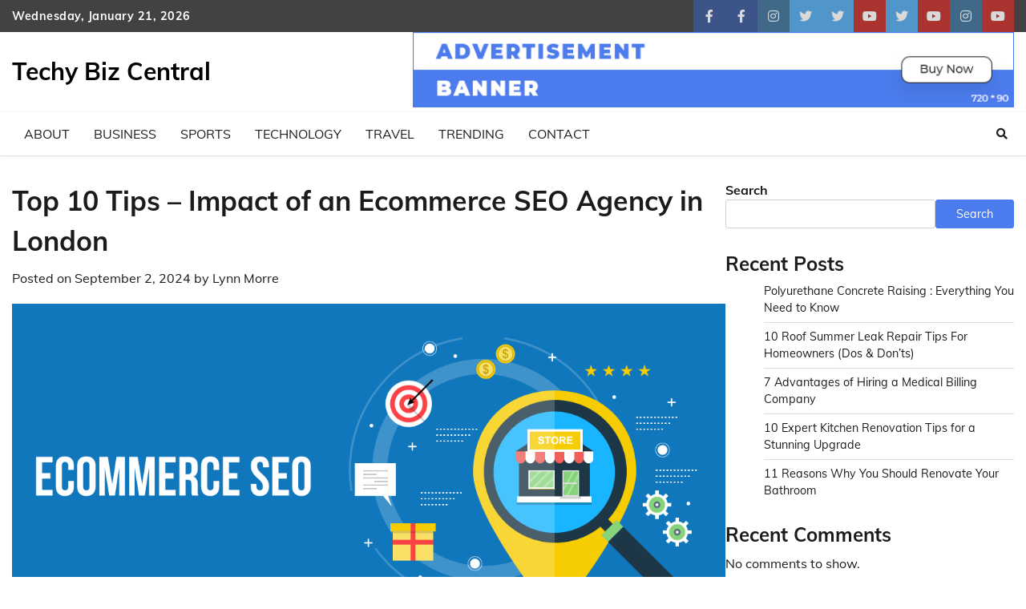

--- FILE ---
content_type: text/html; charset=UTF-8
request_url: https://www.techybizcentral.com/top-10-tips-impact-of-an-ecommerce-seo-agency-in-london/
body_size: 23802
content:
<!doctype html>
<html lang="en-US">
<head>
	<meta charset="UTF-8">
	<meta name="viewport" content="width=device-width, initial-scale=1">
	<link rel="profile" href="https://gmpg.org/xfn/11">

	<meta name='robots' content='index, follow, max-image-preview:large, max-snippet:-1, max-video-preview:-1' />

	<!-- This site is optimized with the Yoast SEO plugin v23.4 - https://yoast.com/wordpress/plugins/seo/ -->
	<title>Top 10 Tips - Impact of an Ecommerce SEO Agency in London - Techy Biz Central</title>
	<link rel="canonical" href="https://www.techybizcentral.com/top-10-tips-impact-of-an-ecommerce-seo-agency-in-london/" />
	<meta property="og:locale" content="en_US" />
	<meta property="og:type" content="article" />
	<meta property="og:title" content="Top 10 Tips - Impact of an Ecommerce SEO Agency in London - Techy Biz Central" />
	<meta property="og:description" content="In the vibrant and competitive world of ecommerce, achieving visibility and driving organic traffic to [&hellip;]" />
	<meta property="og:url" content="https://www.techybizcentral.com/top-10-tips-impact-of-an-ecommerce-seo-agency-in-london/" />
	<meta property="og:site_name" content="Techy Biz Central" />
	<meta property="article:published_time" content="2024-09-02T10:59:30+00:00" />
	<meta property="article:modified_time" content="2024-09-02T10:59:31+00:00" />
	<meta property="og:image" content="https://www.techybizcentral.com/wp-content/uploads/2024/03/ecommerce-seo-services.png" />
	<meta property="og:image:width" content="1199" />
	<meta property="og:image:height" content="601" />
	<meta property="og:image:type" content="image/png" />
	<meta name="author" content="Lynn Morre" />
	<meta name="twitter:card" content="summary_large_image" />
	<meta name="twitter:label1" content="Written by" />
	<meta name="twitter:data1" content="Lynn Morre" />
	<meta name="twitter:label2" content="Est. reading time" />
	<meta name="twitter:data2" content="1 minute" />
	<script type="application/ld+json" class="yoast-schema-graph">{"@context":"https://schema.org","@graph":[{"@type":"WebPage","@id":"https://www.techybizcentral.com/top-10-tips-impact-of-an-ecommerce-seo-agency-in-london/","url":"https://www.techybizcentral.com/top-10-tips-impact-of-an-ecommerce-seo-agency-in-london/","name":"Top 10 Tips - Impact of an Ecommerce SEO Agency in London - Techy Biz Central","isPartOf":{"@id":"https://www.techybizcentral.com/#website"},"primaryImageOfPage":{"@id":"https://www.techybizcentral.com/top-10-tips-impact-of-an-ecommerce-seo-agency-in-london/#primaryimage"},"image":{"@id":"https://www.techybizcentral.com/top-10-tips-impact-of-an-ecommerce-seo-agency-in-london/#primaryimage"},"thumbnailUrl":"https://www.techybizcentral.com/wp-content/uploads/2024/03/ecommerce-seo-services.png","datePublished":"2024-09-02T10:59:30+00:00","dateModified":"2024-09-02T10:59:31+00:00","author":{"@id":"https://www.techybizcentral.com/#/schema/person/dbeefa10d78393be76a75ea1a83f30c5"},"breadcrumb":{"@id":"https://www.techybizcentral.com/top-10-tips-impact-of-an-ecommerce-seo-agency-in-london/#breadcrumb"},"inLanguage":"en-US","potentialAction":[{"@type":"ReadAction","target":["https://www.techybizcentral.com/top-10-tips-impact-of-an-ecommerce-seo-agency-in-london/"]}]},{"@type":"ImageObject","inLanguage":"en-US","@id":"https://www.techybizcentral.com/top-10-tips-impact-of-an-ecommerce-seo-agency-in-london/#primaryimage","url":"https://www.techybizcentral.com/wp-content/uploads/2024/03/ecommerce-seo-services.png","contentUrl":"https://www.techybizcentral.com/wp-content/uploads/2024/03/ecommerce-seo-services.png","width":1199,"height":601,"caption":"SEO"},{"@type":"BreadcrumbList","@id":"https://www.techybizcentral.com/top-10-tips-impact-of-an-ecommerce-seo-agency-in-london/#breadcrumb","itemListElement":[{"@type":"ListItem","position":1,"name":"Home","item":"https://www.techybizcentral.com/"},{"@type":"ListItem","position":2,"name":"Top 10 Tips &#8211; Impact of an Ecommerce SEO Agency in London"}]},{"@type":"WebSite","@id":"https://www.techybizcentral.com/#website","url":"https://www.techybizcentral.com/","name":"Techy Biz Central","description":"","potentialAction":[{"@type":"SearchAction","target":{"@type":"EntryPoint","urlTemplate":"https://www.techybizcentral.com/?s={search_term_string}"},"query-input":{"@type":"PropertyValueSpecification","valueRequired":true,"valueName":"search_term_string"}}],"inLanguage":"en-US"},{"@type":"Person","@id":"https://www.techybizcentral.com/#/schema/person/dbeefa10d78393be76a75ea1a83f30c5","name":"Lynn Morre","image":{"@type":"ImageObject","inLanguage":"en-US","@id":"https://www.techybizcentral.com/#/schema/person/image/","url":"https://secure.gravatar.com/avatar/54f62753f1dea9f265bcfe47f1708c9a81ba83fd66466c670b2eb68041f7a01c?s=96&d=mm&r=g","contentUrl":"https://secure.gravatar.com/avatar/54f62753f1dea9f265bcfe47f1708c9a81ba83fd66466c670b2eb68041f7a01c?s=96&d=mm&r=g","caption":"Lynn Morre"},"url":"https://www.techybizcentral.com/author/lynnmorre/"}]}</script>
	<!-- / Yoast SEO plugin. -->


<link rel="alternate" type="application/rss+xml" title="Techy Biz Central &raquo; Feed" href="https://www.techybizcentral.com/feed/" />
<link rel="alternate" type="application/rss+xml" title="Techy Biz Central &raquo; Comments Feed" href="https://www.techybizcentral.com/comments/feed/" />
<link rel="alternate" type="application/rss+xml" title="Techy Biz Central &raquo; Top 10 Tips &#8211; Impact of an Ecommerce SEO Agency in London Comments Feed" href="https://www.techybizcentral.com/top-10-tips-impact-of-an-ecommerce-seo-agency-in-london/feed/" />
<link rel="alternate" title="oEmbed (JSON)" type="application/json+oembed" href="https://www.techybizcentral.com/wp-json/oembed/1.0/embed?url=https%3A%2F%2Fwww.techybizcentral.com%2Ftop-10-tips-impact-of-an-ecommerce-seo-agency-in-london%2F" />
<link rel="alternate" title="oEmbed (XML)" type="text/xml+oembed" href="https://www.techybizcentral.com/wp-json/oembed/1.0/embed?url=https%3A%2F%2Fwww.techybizcentral.com%2Ftop-10-tips-impact-of-an-ecommerce-seo-agency-in-london%2F&#038;format=xml" />
<style id='wp-img-auto-sizes-contain-inline-css'>
img:is([sizes=auto i],[sizes^="auto," i]){contain-intrinsic-size:3000px 1500px}
/*# sourceURL=wp-img-auto-sizes-contain-inline-css */
</style>
<style id='wp-emoji-styles-inline-css'>

	img.wp-smiley, img.emoji {
		display: inline !important;
		border: none !important;
		box-shadow: none !important;
		height: 1em !important;
		width: 1em !important;
		margin: 0 0.07em !important;
		vertical-align: -0.1em !important;
		background: none !important;
		padding: 0 !important;
	}
/*# sourceURL=wp-emoji-styles-inline-css */
</style>
<style id='wp-block-library-inline-css'>
:root{--wp-block-synced-color:#7a00df;--wp-block-synced-color--rgb:122,0,223;--wp-bound-block-color:var(--wp-block-synced-color);--wp-editor-canvas-background:#ddd;--wp-admin-theme-color:#007cba;--wp-admin-theme-color--rgb:0,124,186;--wp-admin-theme-color-darker-10:#006ba1;--wp-admin-theme-color-darker-10--rgb:0,107,160.5;--wp-admin-theme-color-darker-20:#005a87;--wp-admin-theme-color-darker-20--rgb:0,90,135;--wp-admin-border-width-focus:2px}@media (min-resolution:192dpi){:root{--wp-admin-border-width-focus:1.5px}}.wp-element-button{cursor:pointer}:root .has-very-light-gray-background-color{background-color:#eee}:root .has-very-dark-gray-background-color{background-color:#313131}:root .has-very-light-gray-color{color:#eee}:root .has-very-dark-gray-color{color:#313131}:root .has-vivid-green-cyan-to-vivid-cyan-blue-gradient-background{background:linear-gradient(135deg,#00d084,#0693e3)}:root .has-purple-crush-gradient-background{background:linear-gradient(135deg,#34e2e4,#4721fb 50%,#ab1dfe)}:root .has-hazy-dawn-gradient-background{background:linear-gradient(135deg,#faaca8,#dad0ec)}:root .has-subdued-olive-gradient-background{background:linear-gradient(135deg,#fafae1,#67a671)}:root .has-atomic-cream-gradient-background{background:linear-gradient(135deg,#fdd79a,#004a59)}:root .has-nightshade-gradient-background{background:linear-gradient(135deg,#330968,#31cdcf)}:root .has-midnight-gradient-background{background:linear-gradient(135deg,#020381,#2874fc)}:root{--wp--preset--font-size--normal:16px;--wp--preset--font-size--huge:42px}.has-regular-font-size{font-size:1em}.has-larger-font-size{font-size:2.625em}.has-normal-font-size{font-size:var(--wp--preset--font-size--normal)}.has-huge-font-size{font-size:var(--wp--preset--font-size--huge)}.has-text-align-center{text-align:center}.has-text-align-left{text-align:left}.has-text-align-right{text-align:right}.has-fit-text{white-space:nowrap!important}#end-resizable-editor-section{display:none}.aligncenter{clear:both}.items-justified-left{justify-content:flex-start}.items-justified-center{justify-content:center}.items-justified-right{justify-content:flex-end}.items-justified-space-between{justify-content:space-between}.screen-reader-text{border:0;clip-path:inset(50%);height:1px;margin:-1px;overflow:hidden;padding:0;position:absolute;width:1px;word-wrap:normal!important}.screen-reader-text:focus{background-color:#ddd;clip-path:none;color:#444;display:block;font-size:1em;height:auto;left:5px;line-height:normal;padding:15px 23px 14px;text-decoration:none;top:5px;width:auto;z-index:100000}html :where(.has-border-color){border-style:solid}html :where([style*=border-top-color]){border-top-style:solid}html :where([style*=border-right-color]){border-right-style:solid}html :where([style*=border-bottom-color]){border-bottom-style:solid}html :where([style*=border-left-color]){border-left-style:solid}html :where([style*=border-width]){border-style:solid}html :where([style*=border-top-width]){border-top-style:solid}html :where([style*=border-right-width]){border-right-style:solid}html :where([style*=border-bottom-width]){border-bottom-style:solid}html :where([style*=border-left-width]){border-left-style:solid}html :where(img[class*=wp-image-]){height:auto;max-width:100%}:where(figure){margin:0 0 1em}html :where(.is-position-sticky){--wp-admin--admin-bar--position-offset:var(--wp-admin--admin-bar--height,0px)}@media screen and (max-width:600px){html :where(.is-position-sticky){--wp-admin--admin-bar--position-offset:0px}}

/*# sourceURL=wp-block-library-inline-css */
</style><style id='wp-block-archives-inline-css'>
.wp-block-archives{box-sizing:border-box}.wp-block-archives-dropdown label{display:block}
/*# sourceURL=https://www.techybizcentral.com/wp-includes/blocks/archives/style.min.css */
</style>
<style id='wp-block-categories-inline-css'>
.wp-block-categories{box-sizing:border-box}.wp-block-categories.alignleft{margin-right:2em}.wp-block-categories.alignright{margin-left:2em}.wp-block-categories.wp-block-categories-dropdown.aligncenter{text-align:center}.wp-block-categories .wp-block-categories__label{display:block;width:100%}
/*# sourceURL=https://www.techybizcentral.com/wp-includes/blocks/categories/style.min.css */
</style>
<style id='wp-block-gallery-inline-css'>
.blocks-gallery-grid:not(.has-nested-images),.wp-block-gallery:not(.has-nested-images){display:flex;flex-wrap:wrap;list-style-type:none;margin:0;padding:0}.blocks-gallery-grid:not(.has-nested-images) .blocks-gallery-image,.blocks-gallery-grid:not(.has-nested-images) .blocks-gallery-item,.wp-block-gallery:not(.has-nested-images) .blocks-gallery-image,.wp-block-gallery:not(.has-nested-images) .blocks-gallery-item{display:flex;flex-direction:column;flex-grow:1;justify-content:center;margin:0 1em 1em 0;position:relative;width:calc(50% - 1em)}.blocks-gallery-grid:not(.has-nested-images) .blocks-gallery-image:nth-of-type(2n),.blocks-gallery-grid:not(.has-nested-images) .blocks-gallery-item:nth-of-type(2n),.wp-block-gallery:not(.has-nested-images) .blocks-gallery-image:nth-of-type(2n),.wp-block-gallery:not(.has-nested-images) .blocks-gallery-item:nth-of-type(2n){margin-right:0}.blocks-gallery-grid:not(.has-nested-images) .blocks-gallery-image figure,.blocks-gallery-grid:not(.has-nested-images) .blocks-gallery-item figure,.wp-block-gallery:not(.has-nested-images) .blocks-gallery-image figure,.wp-block-gallery:not(.has-nested-images) .blocks-gallery-item figure{align-items:flex-end;display:flex;height:100%;justify-content:flex-start;margin:0}.blocks-gallery-grid:not(.has-nested-images) .blocks-gallery-image img,.blocks-gallery-grid:not(.has-nested-images) .blocks-gallery-item img,.wp-block-gallery:not(.has-nested-images) .blocks-gallery-image img,.wp-block-gallery:not(.has-nested-images) .blocks-gallery-item img{display:block;height:auto;max-width:100%;width:auto}.blocks-gallery-grid:not(.has-nested-images) .blocks-gallery-image figcaption,.blocks-gallery-grid:not(.has-nested-images) .blocks-gallery-item figcaption,.wp-block-gallery:not(.has-nested-images) .blocks-gallery-image figcaption,.wp-block-gallery:not(.has-nested-images) .blocks-gallery-item figcaption{background:linear-gradient(0deg,#000000b3,#0000004d 70%,#0000);bottom:0;box-sizing:border-box;color:#fff;font-size:.8em;margin:0;max-height:100%;overflow:auto;padding:3em .77em .7em;position:absolute;text-align:center;width:100%;z-index:2}.blocks-gallery-grid:not(.has-nested-images) .blocks-gallery-image figcaption img,.blocks-gallery-grid:not(.has-nested-images) .blocks-gallery-item figcaption img,.wp-block-gallery:not(.has-nested-images) .blocks-gallery-image figcaption img,.wp-block-gallery:not(.has-nested-images) .blocks-gallery-item figcaption img{display:inline}.blocks-gallery-grid:not(.has-nested-images) figcaption,.wp-block-gallery:not(.has-nested-images) figcaption{flex-grow:1}.blocks-gallery-grid:not(.has-nested-images).is-cropped .blocks-gallery-image a,.blocks-gallery-grid:not(.has-nested-images).is-cropped .blocks-gallery-image img,.blocks-gallery-grid:not(.has-nested-images).is-cropped .blocks-gallery-item a,.blocks-gallery-grid:not(.has-nested-images).is-cropped .blocks-gallery-item img,.wp-block-gallery:not(.has-nested-images).is-cropped .blocks-gallery-image a,.wp-block-gallery:not(.has-nested-images).is-cropped .blocks-gallery-image img,.wp-block-gallery:not(.has-nested-images).is-cropped .blocks-gallery-item a,.wp-block-gallery:not(.has-nested-images).is-cropped .blocks-gallery-item img{flex:1;height:100%;object-fit:cover;width:100%}.blocks-gallery-grid:not(.has-nested-images).columns-1 .blocks-gallery-image,.blocks-gallery-grid:not(.has-nested-images).columns-1 .blocks-gallery-item,.wp-block-gallery:not(.has-nested-images).columns-1 .blocks-gallery-image,.wp-block-gallery:not(.has-nested-images).columns-1 .blocks-gallery-item{margin-right:0;width:100%}@media (min-width:600px){.blocks-gallery-grid:not(.has-nested-images).columns-3 .blocks-gallery-image,.blocks-gallery-grid:not(.has-nested-images).columns-3 .blocks-gallery-item,.wp-block-gallery:not(.has-nested-images).columns-3 .blocks-gallery-image,.wp-block-gallery:not(.has-nested-images).columns-3 .blocks-gallery-item{margin-right:1em;width:calc(33.33333% - .66667em)}.blocks-gallery-grid:not(.has-nested-images).columns-4 .blocks-gallery-image,.blocks-gallery-grid:not(.has-nested-images).columns-4 .blocks-gallery-item,.wp-block-gallery:not(.has-nested-images).columns-4 .blocks-gallery-image,.wp-block-gallery:not(.has-nested-images).columns-4 .blocks-gallery-item{margin-right:1em;width:calc(25% - .75em)}.blocks-gallery-grid:not(.has-nested-images).columns-5 .blocks-gallery-image,.blocks-gallery-grid:not(.has-nested-images).columns-5 .blocks-gallery-item,.wp-block-gallery:not(.has-nested-images).columns-5 .blocks-gallery-image,.wp-block-gallery:not(.has-nested-images).columns-5 .blocks-gallery-item{margin-right:1em;width:calc(20% - .8em)}.blocks-gallery-grid:not(.has-nested-images).columns-6 .blocks-gallery-image,.blocks-gallery-grid:not(.has-nested-images).columns-6 .blocks-gallery-item,.wp-block-gallery:not(.has-nested-images).columns-6 .blocks-gallery-image,.wp-block-gallery:not(.has-nested-images).columns-6 .blocks-gallery-item{margin-right:1em;width:calc(16.66667% - .83333em)}.blocks-gallery-grid:not(.has-nested-images).columns-7 .blocks-gallery-image,.blocks-gallery-grid:not(.has-nested-images).columns-7 .blocks-gallery-item,.wp-block-gallery:not(.has-nested-images).columns-7 .blocks-gallery-image,.wp-block-gallery:not(.has-nested-images).columns-7 .blocks-gallery-item{margin-right:1em;width:calc(14.28571% - .85714em)}.blocks-gallery-grid:not(.has-nested-images).columns-8 .blocks-gallery-image,.blocks-gallery-grid:not(.has-nested-images).columns-8 .blocks-gallery-item,.wp-block-gallery:not(.has-nested-images).columns-8 .blocks-gallery-image,.wp-block-gallery:not(.has-nested-images).columns-8 .blocks-gallery-item{margin-right:1em;width:calc(12.5% - .875em)}.blocks-gallery-grid:not(.has-nested-images).columns-1 .blocks-gallery-image:nth-of-type(1n),.blocks-gallery-grid:not(.has-nested-images).columns-1 .blocks-gallery-item:nth-of-type(1n),.blocks-gallery-grid:not(.has-nested-images).columns-2 .blocks-gallery-image:nth-of-type(2n),.blocks-gallery-grid:not(.has-nested-images).columns-2 .blocks-gallery-item:nth-of-type(2n),.blocks-gallery-grid:not(.has-nested-images).columns-3 .blocks-gallery-image:nth-of-type(3n),.blocks-gallery-grid:not(.has-nested-images).columns-3 .blocks-gallery-item:nth-of-type(3n),.blocks-gallery-grid:not(.has-nested-images).columns-4 .blocks-gallery-image:nth-of-type(4n),.blocks-gallery-grid:not(.has-nested-images).columns-4 .blocks-gallery-item:nth-of-type(4n),.blocks-gallery-grid:not(.has-nested-images).columns-5 .blocks-gallery-image:nth-of-type(5n),.blocks-gallery-grid:not(.has-nested-images).columns-5 .blocks-gallery-item:nth-of-type(5n),.blocks-gallery-grid:not(.has-nested-images).columns-6 .blocks-gallery-image:nth-of-type(6n),.blocks-gallery-grid:not(.has-nested-images).columns-6 .blocks-gallery-item:nth-of-type(6n),.blocks-gallery-grid:not(.has-nested-images).columns-7 .blocks-gallery-image:nth-of-type(7n),.blocks-gallery-grid:not(.has-nested-images).columns-7 .blocks-gallery-item:nth-of-type(7n),.blocks-gallery-grid:not(.has-nested-images).columns-8 .blocks-gallery-image:nth-of-type(8n),.blocks-gallery-grid:not(.has-nested-images).columns-8 .blocks-gallery-item:nth-of-type(8n),.wp-block-gallery:not(.has-nested-images).columns-1 .blocks-gallery-image:nth-of-type(1n),.wp-block-gallery:not(.has-nested-images).columns-1 .blocks-gallery-item:nth-of-type(1n),.wp-block-gallery:not(.has-nested-images).columns-2 .blocks-gallery-image:nth-of-type(2n),.wp-block-gallery:not(.has-nested-images).columns-2 .blocks-gallery-item:nth-of-type(2n),.wp-block-gallery:not(.has-nested-images).columns-3 .blocks-gallery-image:nth-of-type(3n),.wp-block-gallery:not(.has-nested-images).columns-3 .blocks-gallery-item:nth-of-type(3n),.wp-block-gallery:not(.has-nested-images).columns-4 .blocks-gallery-image:nth-of-type(4n),.wp-block-gallery:not(.has-nested-images).columns-4 .blocks-gallery-item:nth-of-type(4n),.wp-block-gallery:not(.has-nested-images).columns-5 .blocks-gallery-image:nth-of-type(5n),.wp-block-gallery:not(.has-nested-images).columns-5 .blocks-gallery-item:nth-of-type(5n),.wp-block-gallery:not(.has-nested-images).columns-6 .blocks-gallery-image:nth-of-type(6n),.wp-block-gallery:not(.has-nested-images).columns-6 .blocks-gallery-item:nth-of-type(6n),.wp-block-gallery:not(.has-nested-images).columns-7 .blocks-gallery-image:nth-of-type(7n),.wp-block-gallery:not(.has-nested-images).columns-7 .blocks-gallery-item:nth-of-type(7n),.wp-block-gallery:not(.has-nested-images).columns-8 .blocks-gallery-image:nth-of-type(8n),.wp-block-gallery:not(.has-nested-images).columns-8 .blocks-gallery-item:nth-of-type(8n){margin-right:0}}.blocks-gallery-grid:not(.has-nested-images) .blocks-gallery-image:last-child,.blocks-gallery-grid:not(.has-nested-images) .blocks-gallery-item:last-child,.wp-block-gallery:not(.has-nested-images) .blocks-gallery-image:last-child,.wp-block-gallery:not(.has-nested-images) .blocks-gallery-item:last-child{margin-right:0}.blocks-gallery-grid:not(.has-nested-images).alignleft,.blocks-gallery-grid:not(.has-nested-images).alignright,.wp-block-gallery:not(.has-nested-images).alignleft,.wp-block-gallery:not(.has-nested-images).alignright{max-width:420px;width:100%}.blocks-gallery-grid:not(.has-nested-images).aligncenter .blocks-gallery-item figure,.wp-block-gallery:not(.has-nested-images).aligncenter .blocks-gallery-item figure{justify-content:center}.wp-block-gallery:not(.is-cropped) .blocks-gallery-item{align-self:flex-start}figure.wp-block-gallery.has-nested-images{align-items:normal}.wp-block-gallery.has-nested-images figure.wp-block-image:not(#individual-image){margin:0;width:calc(50% - var(--wp--style--unstable-gallery-gap, 16px)/2)}.wp-block-gallery.has-nested-images figure.wp-block-image{box-sizing:border-box;display:flex;flex-direction:column;flex-grow:1;justify-content:center;max-width:100%;position:relative}.wp-block-gallery.has-nested-images figure.wp-block-image>a,.wp-block-gallery.has-nested-images figure.wp-block-image>div{flex-direction:column;flex-grow:1;margin:0}.wp-block-gallery.has-nested-images figure.wp-block-image img{display:block;height:auto;max-width:100%!important;width:auto}.wp-block-gallery.has-nested-images figure.wp-block-image figcaption,.wp-block-gallery.has-nested-images figure.wp-block-image:has(figcaption):before{bottom:0;left:0;max-height:100%;position:absolute;right:0}.wp-block-gallery.has-nested-images figure.wp-block-image:has(figcaption):before{backdrop-filter:blur(3px);content:"";height:100%;-webkit-mask-image:linear-gradient(0deg,#000 20%,#0000);mask-image:linear-gradient(0deg,#000 20%,#0000);max-height:40%;pointer-events:none}.wp-block-gallery.has-nested-images figure.wp-block-image figcaption{box-sizing:border-box;color:#fff;font-size:13px;margin:0;overflow:auto;padding:1em;text-align:center;text-shadow:0 0 1.5px #000}.wp-block-gallery.has-nested-images figure.wp-block-image figcaption::-webkit-scrollbar{height:12px;width:12px}.wp-block-gallery.has-nested-images figure.wp-block-image figcaption::-webkit-scrollbar-track{background-color:initial}.wp-block-gallery.has-nested-images figure.wp-block-image figcaption::-webkit-scrollbar-thumb{background-clip:padding-box;background-color:initial;border:3px solid #0000;border-radius:8px}.wp-block-gallery.has-nested-images figure.wp-block-image figcaption:focus-within::-webkit-scrollbar-thumb,.wp-block-gallery.has-nested-images figure.wp-block-image figcaption:focus::-webkit-scrollbar-thumb,.wp-block-gallery.has-nested-images figure.wp-block-image figcaption:hover::-webkit-scrollbar-thumb{background-color:#fffc}.wp-block-gallery.has-nested-images figure.wp-block-image figcaption{scrollbar-color:#0000 #0000;scrollbar-gutter:stable both-edges;scrollbar-width:thin}.wp-block-gallery.has-nested-images figure.wp-block-image figcaption:focus,.wp-block-gallery.has-nested-images figure.wp-block-image figcaption:focus-within,.wp-block-gallery.has-nested-images figure.wp-block-image figcaption:hover{scrollbar-color:#fffc #0000}.wp-block-gallery.has-nested-images figure.wp-block-image figcaption{will-change:transform}@media (hover:none){.wp-block-gallery.has-nested-images figure.wp-block-image figcaption{scrollbar-color:#fffc #0000}}.wp-block-gallery.has-nested-images figure.wp-block-image figcaption{background:linear-gradient(0deg,#0006,#0000)}.wp-block-gallery.has-nested-images figure.wp-block-image figcaption img{display:inline}.wp-block-gallery.has-nested-images figure.wp-block-image figcaption a{color:inherit}.wp-block-gallery.has-nested-images figure.wp-block-image.has-custom-border img{box-sizing:border-box}.wp-block-gallery.has-nested-images figure.wp-block-image.has-custom-border>a,.wp-block-gallery.has-nested-images figure.wp-block-image.has-custom-border>div,.wp-block-gallery.has-nested-images figure.wp-block-image.is-style-rounded>a,.wp-block-gallery.has-nested-images figure.wp-block-image.is-style-rounded>div{flex:1 1 auto}.wp-block-gallery.has-nested-images figure.wp-block-image.has-custom-border figcaption,.wp-block-gallery.has-nested-images figure.wp-block-image.is-style-rounded figcaption{background:none;color:inherit;flex:initial;margin:0;padding:10px 10px 9px;position:relative;text-shadow:none}.wp-block-gallery.has-nested-images figure.wp-block-image.has-custom-border:before,.wp-block-gallery.has-nested-images figure.wp-block-image.is-style-rounded:before{content:none}.wp-block-gallery.has-nested-images figcaption{flex-basis:100%;flex-grow:1;text-align:center}.wp-block-gallery.has-nested-images:not(.is-cropped) figure.wp-block-image:not(#individual-image){margin-bottom:auto;margin-top:0}.wp-block-gallery.has-nested-images.is-cropped figure.wp-block-image:not(#individual-image){align-self:inherit}.wp-block-gallery.has-nested-images.is-cropped figure.wp-block-image:not(#individual-image)>a,.wp-block-gallery.has-nested-images.is-cropped figure.wp-block-image:not(#individual-image)>div:not(.components-drop-zone){display:flex}.wp-block-gallery.has-nested-images.is-cropped figure.wp-block-image:not(#individual-image) a,.wp-block-gallery.has-nested-images.is-cropped figure.wp-block-image:not(#individual-image) img{flex:1 0 0%;height:100%;object-fit:cover;width:100%}.wp-block-gallery.has-nested-images.columns-1 figure.wp-block-image:not(#individual-image){width:100%}@media (min-width:600px){.wp-block-gallery.has-nested-images.columns-3 figure.wp-block-image:not(#individual-image){width:calc(33.33333% - var(--wp--style--unstable-gallery-gap, 16px)*.66667)}.wp-block-gallery.has-nested-images.columns-4 figure.wp-block-image:not(#individual-image){width:calc(25% - var(--wp--style--unstable-gallery-gap, 16px)*.75)}.wp-block-gallery.has-nested-images.columns-5 figure.wp-block-image:not(#individual-image){width:calc(20% - var(--wp--style--unstable-gallery-gap, 16px)*.8)}.wp-block-gallery.has-nested-images.columns-6 figure.wp-block-image:not(#individual-image){width:calc(16.66667% - var(--wp--style--unstable-gallery-gap, 16px)*.83333)}.wp-block-gallery.has-nested-images.columns-7 figure.wp-block-image:not(#individual-image){width:calc(14.28571% - var(--wp--style--unstable-gallery-gap, 16px)*.85714)}.wp-block-gallery.has-nested-images.columns-8 figure.wp-block-image:not(#individual-image){width:calc(12.5% - var(--wp--style--unstable-gallery-gap, 16px)*.875)}.wp-block-gallery.has-nested-images.columns-default figure.wp-block-image:not(#individual-image){width:calc(33.33% - var(--wp--style--unstable-gallery-gap, 16px)*.66667)}.wp-block-gallery.has-nested-images.columns-default figure.wp-block-image:not(#individual-image):first-child:nth-last-child(2),.wp-block-gallery.has-nested-images.columns-default figure.wp-block-image:not(#individual-image):first-child:nth-last-child(2)~figure.wp-block-image:not(#individual-image){width:calc(50% - var(--wp--style--unstable-gallery-gap, 16px)*.5)}.wp-block-gallery.has-nested-images.columns-default figure.wp-block-image:not(#individual-image):first-child:last-child{width:100%}}.wp-block-gallery.has-nested-images.alignleft,.wp-block-gallery.has-nested-images.alignright{max-width:420px;width:100%}.wp-block-gallery.has-nested-images.aligncenter{justify-content:center}
/*# sourceURL=https://www.techybizcentral.com/wp-includes/blocks/gallery/style.min.css */
</style>
<style id='wp-block-gallery-theme-inline-css'>
.blocks-gallery-caption{color:#555;font-size:13px;text-align:center}.is-dark-theme .blocks-gallery-caption{color:#ffffffa6}
/*# sourceURL=https://www.techybizcentral.com/wp-includes/blocks/gallery/theme.min.css */
</style>
<style id='wp-block-heading-inline-css'>
h1:where(.wp-block-heading).has-background,h2:where(.wp-block-heading).has-background,h3:where(.wp-block-heading).has-background,h4:where(.wp-block-heading).has-background,h5:where(.wp-block-heading).has-background,h6:where(.wp-block-heading).has-background{padding:1.25em 2.375em}h1.has-text-align-left[style*=writing-mode]:where([style*=vertical-lr]),h1.has-text-align-right[style*=writing-mode]:where([style*=vertical-rl]),h2.has-text-align-left[style*=writing-mode]:where([style*=vertical-lr]),h2.has-text-align-right[style*=writing-mode]:where([style*=vertical-rl]),h3.has-text-align-left[style*=writing-mode]:where([style*=vertical-lr]),h3.has-text-align-right[style*=writing-mode]:where([style*=vertical-rl]),h4.has-text-align-left[style*=writing-mode]:where([style*=vertical-lr]),h4.has-text-align-right[style*=writing-mode]:where([style*=vertical-rl]),h5.has-text-align-left[style*=writing-mode]:where([style*=vertical-lr]),h5.has-text-align-right[style*=writing-mode]:where([style*=vertical-rl]),h6.has-text-align-left[style*=writing-mode]:where([style*=vertical-lr]),h6.has-text-align-right[style*=writing-mode]:where([style*=vertical-rl]){rotate:180deg}
/*# sourceURL=https://www.techybizcentral.com/wp-includes/blocks/heading/style.min.css */
</style>
<style id='wp-block-image-inline-css'>
.wp-block-image>a,.wp-block-image>figure>a{display:inline-block}.wp-block-image img{box-sizing:border-box;height:auto;max-width:100%;vertical-align:bottom}@media not (prefers-reduced-motion){.wp-block-image img.hide{visibility:hidden}.wp-block-image img.show{animation:show-content-image .4s}}.wp-block-image[style*=border-radius] img,.wp-block-image[style*=border-radius]>a{border-radius:inherit}.wp-block-image.has-custom-border img{box-sizing:border-box}.wp-block-image.aligncenter{text-align:center}.wp-block-image.alignfull>a,.wp-block-image.alignwide>a{width:100%}.wp-block-image.alignfull img,.wp-block-image.alignwide img{height:auto;width:100%}.wp-block-image .aligncenter,.wp-block-image .alignleft,.wp-block-image .alignright,.wp-block-image.aligncenter,.wp-block-image.alignleft,.wp-block-image.alignright{display:table}.wp-block-image .aligncenter>figcaption,.wp-block-image .alignleft>figcaption,.wp-block-image .alignright>figcaption,.wp-block-image.aligncenter>figcaption,.wp-block-image.alignleft>figcaption,.wp-block-image.alignright>figcaption{caption-side:bottom;display:table-caption}.wp-block-image .alignleft{float:left;margin:.5em 1em .5em 0}.wp-block-image .alignright{float:right;margin:.5em 0 .5em 1em}.wp-block-image .aligncenter{margin-left:auto;margin-right:auto}.wp-block-image :where(figcaption){margin-bottom:1em;margin-top:.5em}.wp-block-image.is-style-circle-mask img{border-radius:9999px}@supports ((-webkit-mask-image:none) or (mask-image:none)) or (-webkit-mask-image:none){.wp-block-image.is-style-circle-mask img{border-radius:0;-webkit-mask-image:url('data:image/svg+xml;utf8,<svg viewBox="0 0 100 100" xmlns="http://www.w3.org/2000/svg"><circle cx="50" cy="50" r="50"/></svg>');mask-image:url('data:image/svg+xml;utf8,<svg viewBox="0 0 100 100" xmlns="http://www.w3.org/2000/svg"><circle cx="50" cy="50" r="50"/></svg>');mask-mode:alpha;-webkit-mask-position:center;mask-position:center;-webkit-mask-repeat:no-repeat;mask-repeat:no-repeat;-webkit-mask-size:contain;mask-size:contain}}:root :where(.wp-block-image.is-style-rounded img,.wp-block-image .is-style-rounded img){border-radius:9999px}.wp-block-image figure{margin:0}.wp-lightbox-container{display:flex;flex-direction:column;position:relative}.wp-lightbox-container img{cursor:zoom-in}.wp-lightbox-container img:hover+button{opacity:1}.wp-lightbox-container button{align-items:center;backdrop-filter:blur(16px) saturate(180%);background-color:#5a5a5a40;border:none;border-radius:4px;cursor:zoom-in;display:flex;height:20px;justify-content:center;opacity:0;padding:0;position:absolute;right:16px;text-align:center;top:16px;width:20px;z-index:100}@media not (prefers-reduced-motion){.wp-lightbox-container button{transition:opacity .2s ease}}.wp-lightbox-container button:focus-visible{outline:3px auto #5a5a5a40;outline:3px auto -webkit-focus-ring-color;outline-offset:3px}.wp-lightbox-container button:hover{cursor:pointer;opacity:1}.wp-lightbox-container button:focus{opacity:1}.wp-lightbox-container button:focus,.wp-lightbox-container button:hover,.wp-lightbox-container button:not(:hover):not(:active):not(.has-background){background-color:#5a5a5a40;border:none}.wp-lightbox-overlay{box-sizing:border-box;cursor:zoom-out;height:100vh;left:0;overflow:hidden;position:fixed;top:0;visibility:hidden;width:100%;z-index:100000}.wp-lightbox-overlay .close-button{align-items:center;cursor:pointer;display:flex;justify-content:center;min-height:40px;min-width:40px;padding:0;position:absolute;right:calc(env(safe-area-inset-right) + 16px);top:calc(env(safe-area-inset-top) + 16px);z-index:5000000}.wp-lightbox-overlay .close-button:focus,.wp-lightbox-overlay .close-button:hover,.wp-lightbox-overlay .close-button:not(:hover):not(:active):not(.has-background){background:none;border:none}.wp-lightbox-overlay .lightbox-image-container{height:var(--wp--lightbox-container-height);left:50%;overflow:hidden;position:absolute;top:50%;transform:translate(-50%,-50%);transform-origin:top left;width:var(--wp--lightbox-container-width);z-index:9999999999}.wp-lightbox-overlay .wp-block-image{align-items:center;box-sizing:border-box;display:flex;height:100%;justify-content:center;margin:0;position:relative;transform-origin:0 0;width:100%;z-index:3000000}.wp-lightbox-overlay .wp-block-image img{height:var(--wp--lightbox-image-height);min-height:var(--wp--lightbox-image-height);min-width:var(--wp--lightbox-image-width);width:var(--wp--lightbox-image-width)}.wp-lightbox-overlay .wp-block-image figcaption{display:none}.wp-lightbox-overlay button{background:none;border:none}.wp-lightbox-overlay .scrim{background-color:#fff;height:100%;opacity:.9;position:absolute;width:100%;z-index:2000000}.wp-lightbox-overlay.active{visibility:visible}@media not (prefers-reduced-motion){.wp-lightbox-overlay.active{animation:turn-on-visibility .25s both}.wp-lightbox-overlay.active img{animation:turn-on-visibility .35s both}.wp-lightbox-overlay.show-closing-animation:not(.active){animation:turn-off-visibility .35s both}.wp-lightbox-overlay.show-closing-animation:not(.active) img{animation:turn-off-visibility .25s both}.wp-lightbox-overlay.zoom.active{animation:none;opacity:1;visibility:visible}.wp-lightbox-overlay.zoom.active .lightbox-image-container{animation:lightbox-zoom-in .4s}.wp-lightbox-overlay.zoom.active .lightbox-image-container img{animation:none}.wp-lightbox-overlay.zoom.active .scrim{animation:turn-on-visibility .4s forwards}.wp-lightbox-overlay.zoom.show-closing-animation:not(.active){animation:none}.wp-lightbox-overlay.zoom.show-closing-animation:not(.active) .lightbox-image-container{animation:lightbox-zoom-out .4s}.wp-lightbox-overlay.zoom.show-closing-animation:not(.active) .lightbox-image-container img{animation:none}.wp-lightbox-overlay.zoom.show-closing-animation:not(.active) .scrim{animation:turn-off-visibility .4s forwards}}@keyframes show-content-image{0%{visibility:hidden}99%{visibility:hidden}to{visibility:visible}}@keyframes turn-on-visibility{0%{opacity:0}to{opacity:1}}@keyframes turn-off-visibility{0%{opacity:1;visibility:visible}99%{opacity:0;visibility:visible}to{opacity:0;visibility:hidden}}@keyframes lightbox-zoom-in{0%{transform:translate(calc((-100vw + var(--wp--lightbox-scrollbar-width))/2 + var(--wp--lightbox-initial-left-position)),calc(-50vh + var(--wp--lightbox-initial-top-position))) scale(var(--wp--lightbox-scale))}to{transform:translate(-50%,-50%) scale(1)}}@keyframes lightbox-zoom-out{0%{transform:translate(-50%,-50%) scale(1);visibility:visible}99%{visibility:visible}to{transform:translate(calc((-100vw + var(--wp--lightbox-scrollbar-width))/2 + var(--wp--lightbox-initial-left-position)),calc(-50vh + var(--wp--lightbox-initial-top-position))) scale(var(--wp--lightbox-scale));visibility:hidden}}
/*# sourceURL=https://www.techybizcentral.com/wp-includes/blocks/image/style.min.css */
</style>
<style id='wp-block-image-theme-inline-css'>
:root :where(.wp-block-image figcaption){color:#555;font-size:13px;text-align:center}.is-dark-theme :root :where(.wp-block-image figcaption){color:#ffffffa6}.wp-block-image{margin:0 0 1em}
/*# sourceURL=https://www.techybizcentral.com/wp-includes/blocks/image/theme.min.css */
</style>
<style id='wp-block-latest-comments-inline-css'>
ol.wp-block-latest-comments{box-sizing:border-box;margin-left:0}:where(.wp-block-latest-comments:not([style*=line-height] .wp-block-latest-comments__comment)){line-height:1.1}:where(.wp-block-latest-comments:not([style*=line-height] .wp-block-latest-comments__comment-excerpt p)){line-height:1.8}.has-dates :where(.wp-block-latest-comments:not([style*=line-height])),.has-excerpts :where(.wp-block-latest-comments:not([style*=line-height])){line-height:1.5}.wp-block-latest-comments .wp-block-latest-comments{padding-left:0}.wp-block-latest-comments__comment{list-style:none;margin-bottom:1em}.has-avatars .wp-block-latest-comments__comment{list-style:none;min-height:2.25em}.has-avatars .wp-block-latest-comments__comment .wp-block-latest-comments__comment-excerpt,.has-avatars .wp-block-latest-comments__comment .wp-block-latest-comments__comment-meta{margin-left:3.25em}.wp-block-latest-comments__comment-excerpt p{font-size:.875em;margin:.36em 0 1.4em}.wp-block-latest-comments__comment-date{display:block;font-size:.75em}.wp-block-latest-comments .avatar,.wp-block-latest-comments__comment-avatar{border-radius:1.5em;display:block;float:left;height:2.5em;margin-right:.75em;width:2.5em}.wp-block-latest-comments[class*=-font-size] a,.wp-block-latest-comments[style*=font-size] a{font-size:inherit}
/*# sourceURL=https://www.techybizcentral.com/wp-includes/blocks/latest-comments/style.min.css */
</style>
<style id='wp-block-latest-posts-inline-css'>
.wp-block-latest-posts{box-sizing:border-box}.wp-block-latest-posts.alignleft{margin-right:2em}.wp-block-latest-posts.alignright{margin-left:2em}.wp-block-latest-posts.wp-block-latest-posts__list{list-style:none}.wp-block-latest-posts.wp-block-latest-posts__list li{clear:both;overflow-wrap:break-word}.wp-block-latest-posts.is-grid{display:flex;flex-wrap:wrap}.wp-block-latest-posts.is-grid li{margin:0 1.25em 1.25em 0;width:100%}@media (min-width:600px){.wp-block-latest-posts.columns-2 li{width:calc(50% - .625em)}.wp-block-latest-posts.columns-2 li:nth-child(2n){margin-right:0}.wp-block-latest-posts.columns-3 li{width:calc(33.33333% - .83333em)}.wp-block-latest-posts.columns-3 li:nth-child(3n){margin-right:0}.wp-block-latest-posts.columns-4 li{width:calc(25% - .9375em)}.wp-block-latest-posts.columns-4 li:nth-child(4n){margin-right:0}.wp-block-latest-posts.columns-5 li{width:calc(20% - 1em)}.wp-block-latest-posts.columns-5 li:nth-child(5n){margin-right:0}.wp-block-latest-posts.columns-6 li{width:calc(16.66667% - 1.04167em)}.wp-block-latest-posts.columns-6 li:nth-child(6n){margin-right:0}}:root :where(.wp-block-latest-posts.is-grid){padding:0}:root :where(.wp-block-latest-posts.wp-block-latest-posts__list){padding-left:0}.wp-block-latest-posts__post-author,.wp-block-latest-posts__post-date{display:block;font-size:.8125em}.wp-block-latest-posts__post-excerpt,.wp-block-latest-posts__post-full-content{margin-bottom:1em;margin-top:.5em}.wp-block-latest-posts__featured-image a{display:inline-block}.wp-block-latest-posts__featured-image img{height:auto;max-width:100%;width:auto}.wp-block-latest-posts__featured-image.alignleft{float:left;margin-right:1em}.wp-block-latest-posts__featured-image.alignright{float:right;margin-left:1em}.wp-block-latest-posts__featured-image.aligncenter{margin-bottom:1em;text-align:center}
/*# sourceURL=https://www.techybizcentral.com/wp-includes/blocks/latest-posts/style.min.css */
</style>
<style id='wp-block-list-inline-css'>
ol,ul{box-sizing:border-box}:root :where(.wp-block-list.has-background){padding:1.25em 2.375em}
/*# sourceURL=https://www.techybizcentral.com/wp-includes/blocks/list/style.min.css */
</style>
<style id='wp-block-search-inline-css'>
.wp-block-search__button{margin-left:10px;word-break:normal}.wp-block-search__button.has-icon{line-height:0}.wp-block-search__button svg{height:1.25em;min-height:24px;min-width:24px;width:1.25em;fill:currentColor;vertical-align:text-bottom}:where(.wp-block-search__button){border:1px solid #ccc;padding:6px 10px}.wp-block-search__inside-wrapper{display:flex;flex:auto;flex-wrap:nowrap;max-width:100%}.wp-block-search__label{width:100%}.wp-block-search.wp-block-search__button-only .wp-block-search__button{box-sizing:border-box;display:flex;flex-shrink:0;justify-content:center;margin-left:0;max-width:100%}.wp-block-search.wp-block-search__button-only .wp-block-search__inside-wrapper{min-width:0!important;transition-property:width}.wp-block-search.wp-block-search__button-only .wp-block-search__input{flex-basis:100%;transition-duration:.3s}.wp-block-search.wp-block-search__button-only.wp-block-search__searchfield-hidden,.wp-block-search.wp-block-search__button-only.wp-block-search__searchfield-hidden .wp-block-search__inside-wrapper{overflow:hidden}.wp-block-search.wp-block-search__button-only.wp-block-search__searchfield-hidden .wp-block-search__input{border-left-width:0!important;border-right-width:0!important;flex-basis:0;flex-grow:0;margin:0;min-width:0!important;padding-left:0!important;padding-right:0!important;width:0!important}:where(.wp-block-search__input){appearance:none;border:1px solid #949494;flex-grow:1;font-family:inherit;font-size:inherit;font-style:inherit;font-weight:inherit;letter-spacing:inherit;line-height:inherit;margin-left:0;margin-right:0;min-width:3rem;padding:8px;text-decoration:unset!important;text-transform:inherit}:where(.wp-block-search__button-inside .wp-block-search__inside-wrapper){background-color:#fff;border:1px solid #949494;box-sizing:border-box;padding:4px}:where(.wp-block-search__button-inside .wp-block-search__inside-wrapper) .wp-block-search__input{border:none;border-radius:0;padding:0 4px}:where(.wp-block-search__button-inside .wp-block-search__inside-wrapper) .wp-block-search__input:focus{outline:none}:where(.wp-block-search__button-inside .wp-block-search__inside-wrapper) :where(.wp-block-search__button){padding:4px 8px}.wp-block-search.aligncenter .wp-block-search__inside-wrapper{margin:auto}.wp-block[data-align=right] .wp-block-search.wp-block-search__button-only .wp-block-search__inside-wrapper{float:right}
/*# sourceURL=https://www.techybizcentral.com/wp-includes/blocks/search/style.min.css */
</style>
<style id='wp-block-search-theme-inline-css'>
.wp-block-search .wp-block-search__label{font-weight:700}.wp-block-search__button{border:1px solid #ccc;padding:.375em .625em}
/*# sourceURL=https://www.techybizcentral.com/wp-includes/blocks/search/theme.min.css */
</style>
<style id='wp-block-group-inline-css'>
.wp-block-group{box-sizing:border-box}:where(.wp-block-group.wp-block-group-is-layout-constrained){position:relative}
/*# sourceURL=https://www.techybizcentral.com/wp-includes/blocks/group/style.min.css */
</style>
<style id='wp-block-group-theme-inline-css'>
:where(.wp-block-group.has-background){padding:1.25em 2.375em}
/*# sourceURL=https://www.techybizcentral.com/wp-includes/blocks/group/theme.min.css */
</style>
<style id='global-styles-inline-css'>
:root{--wp--preset--aspect-ratio--square: 1;--wp--preset--aspect-ratio--4-3: 4/3;--wp--preset--aspect-ratio--3-4: 3/4;--wp--preset--aspect-ratio--3-2: 3/2;--wp--preset--aspect-ratio--2-3: 2/3;--wp--preset--aspect-ratio--16-9: 16/9;--wp--preset--aspect-ratio--9-16: 9/16;--wp--preset--color--black: #000000;--wp--preset--color--cyan-bluish-gray: #abb8c3;--wp--preset--color--white: #ffffff;--wp--preset--color--pale-pink: #f78da7;--wp--preset--color--vivid-red: #cf2e2e;--wp--preset--color--luminous-vivid-orange: #ff6900;--wp--preset--color--luminous-vivid-amber: #fcb900;--wp--preset--color--light-green-cyan: #7bdcb5;--wp--preset--color--vivid-green-cyan: #00d084;--wp--preset--color--pale-cyan-blue: #8ed1fc;--wp--preset--color--vivid-cyan-blue: #0693e3;--wp--preset--color--vivid-purple: #9b51e0;--wp--preset--gradient--vivid-cyan-blue-to-vivid-purple: linear-gradient(135deg,rgb(6,147,227) 0%,rgb(155,81,224) 100%);--wp--preset--gradient--light-green-cyan-to-vivid-green-cyan: linear-gradient(135deg,rgb(122,220,180) 0%,rgb(0,208,130) 100%);--wp--preset--gradient--luminous-vivid-amber-to-luminous-vivid-orange: linear-gradient(135deg,rgb(252,185,0) 0%,rgb(255,105,0) 100%);--wp--preset--gradient--luminous-vivid-orange-to-vivid-red: linear-gradient(135deg,rgb(255,105,0) 0%,rgb(207,46,46) 100%);--wp--preset--gradient--very-light-gray-to-cyan-bluish-gray: linear-gradient(135deg,rgb(238,238,238) 0%,rgb(169,184,195) 100%);--wp--preset--gradient--cool-to-warm-spectrum: linear-gradient(135deg,rgb(74,234,220) 0%,rgb(151,120,209) 20%,rgb(207,42,186) 40%,rgb(238,44,130) 60%,rgb(251,105,98) 80%,rgb(254,248,76) 100%);--wp--preset--gradient--blush-light-purple: linear-gradient(135deg,rgb(255,206,236) 0%,rgb(152,150,240) 100%);--wp--preset--gradient--blush-bordeaux: linear-gradient(135deg,rgb(254,205,165) 0%,rgb(254,45,45) 50%,rgb(107,0,62) 100%);--wp--preset--gradient--luminous-dusk: linear-gradient(135deg,rgb(255,203,112) 0%,rgb(199,81,192) 50%,rgb(65,88,208) 100%);--wp--preset--gradient--pale-ocean: linear-gradient(135deg,rgb(255,245,203) 0%,rgb(182,227,212) 50%,rgb(51,167,181) 100%);--wp--preset--gradient--electric-grass: linear-gradient(135deg,rgb(202,248,128) 0%,rgb(113,206,126) 100%);--wp--preset--gradient--midnight: linear-gradient(135deg,rgb(2,3,129) 0%,rgb(40,116,252) 100%);--wp--preset--font-size--small: 12px;--wp--preset--font-size--medium: 20px;--wp--preset--font-size--large: 36px;--wp--preset--font-size--x-large: 42px;--wp--preset--font-size--regular: 16px;--wp--preset--font-size--larger: 36px;--wp--preset--font-size--huge: 48px;--wp--preset--spacing--20: 0.44rem;--wp--preset--spacing--30: 0.67rem;--wp--preset--spacing--40: 1rem;--wp--preset--spacing--50: 1.5rem;--wp--preset--spacing--60: 2.25rem;--wp--preset--spacing--70: 3.38rem;--wp--preset--spacing--80: 5.06rem;--wp--preset--shadow--natural: 6px 6px 9px rgba(0, 0, 0, 0.2);--wp--preset--shadow--deep: 12px 12px 50px rgba(0, 0, 0, 0.4);--wp--preset--shadow--sharp: 6px 6px 0px rgba(0, 0, 0, 0.2);--wp--preset--shadow--outlined: 6px 6px 0px -3px rgb(255, 255, 255), 6px 6px rgb(0, 0, 0);--wp--preset--shadow--crisp: 6px 6px 0px rgb(0, 0, 0);}:where(.is-layout-flex){gap: 0.5em;}:where(.is-layout-grid){gap: 0.5em;}body .is-layout-flex{display: flex;}.is-layout-flex{flex-wrap: wrap;align-items: center;}.is-layout-flex > :is(*, div){margin: 0;}body .is-layout-grid{display: grid;}.is-layout-grid > :is(*, div){margin: 0;}:where(.wp-block-columns.is-layout-flex){gap: 2em;}:where(.wp-block-columns.is-layout-grid){gap: 2em;}:where(.wp-block-post-template.is-layout-flex){gap: 1.25em;}:where(.wp-block-post-template.is-layout-grid){gap: 1.25em;}.has-black-color{color: var(--wp--preset--color--black) !important;}.has-cyan-bluish-gray-color{color: var(--wp--preset--color--cyan-bluish-gray) !important;}.has-white-color{color: var(--wp--preset--color--white) !important;}.has-pale-pink-color{color: var(--wp--preset--color--pale-pink) !important;}.has-vivid-red-color{color: var(--wp--preset--color--vivid-red) !important;}.has-luminous-vivid-orange-color{color: var(--wp--preset--color--luminous-vivid-orange) !important;}.has-luminous-vivid-amber-color{color: var(--wp--preset--color--luminous-vivid-amber) !important;}.has-light-green-cyan-color{color: var(--wp--preset--color--light-green-cyan) !important;}.has-vivid-green-cyan-color{color: var(--wp--preset--color--vivid-green-cyan) !important;}.has-pale-cyan-blue-color{color: var(--wp--preset--color--pale-cyan-blue) !important;}.has-vivid-cyan-blue-color{color: var(--wp--preset--color--vivid-cyan-blue) !important;}.has-vivid-purple-color{color: var(--wp--preset--color--vivid-purple) !important;}.has-black-background-color{background-color: var(--wp--preset--color--black) !important;}.has-cyan-bluish-gray-background-color{background-color: var(--wp--preset--color--cyan-bluish-gray) !important;}.has-white-background-color{background-color: var(--wp--preset--color--white) !important;}.has-pale-pink-background-color{background-color: var(--wp--preset--color--pale-pink) !important;}.has-vivid-red-background-color{background-color: var(--wp--preset--color--vivid-red) !important;}.has-luminous-vivid-orange-background-color{background-color: var(--wp--preset--color--luminous-vivid-orange) !important;}.has-luminous-vivid-amber-background-color{background-color: var(--wp--preset--color--luminous-vivid-amber) !important;}.has-light-green-cyan-background-color{background-color: var(--wp--preset--color--light-green-cyan) !important;}.has-vivid-green-cyan-background-color{background-color: var(--wp--preset--color--vivid-green-cyan) !important;}.has-pale-cyan-blue-background-color{background-color: var(--wp--preset--color--pale-cyan-blue) !important;}.has-vivid-cyan-blue-background-color{background-color: var(--wp--preset--color--vivid-cyan-blue) !important;}.has-vivid-purple-background-color{background-color: var(--wp--preset--color--vivid-purple) !important;}.has-black-border-color{border-color: var(--wp--preset--color--black) !important;}.has-cyan-bluish-gray-border-color{border-color: var(--wp--preset--color--cyan-bluish-gray) !important;}.has-white-border-color{border-color: var(--wp--preset--color--white) !important;}.has-pale-pink-border-color{border-color: var(--wp--preset--color--pale-pink) !important;}.has-vivid-red-border-color{border-color: var(--wp--preset--color--vivid-red) !important;}.has-luminous-vivid-orange-border-color{border-color: var(--wp--preset--color--luminous-vivid-orange) !important;}.has-luminous-vivid-amber-border-color{border-color: var(--wp--preset--color--luminous-vivid-amber) !important;}.has-light-green-cyan-border-color{border-color: var(--wp--preset--color--light-green-cyan) !important;}.has-vivid-green-cyan-border-color{border-color: var(--wp--preset--color--vivid-green-cyan) !important;}.has-pale-cyan-blue-border-color{border-color: var(--wp--preset--color--pale-cyan-blue) !important;}.has-vivid-cyan-blue-border-color{border-color: var(--wp--preset--color--vivid-cyan-blue) !important;}.has-vivid-purple-border-color{border-color: var(--wp--preset--color--vivid-purple) !important;}.has-vivid-cyan-blue-to-vivid-purple-gradient-background{background: var(--wp--preset--gradient--vivid-cyan-blue-to-vivid-purple) !important;}.has-light-green-cyan-to-vivid-green-cyan-gradient-background{background: var(--wp--preset--gradient--light-green-cyan-to-vivid-green-cyan) !important;}.has-luminous-vivid-amber-to-luminous-vivid-orange-gradient-background{background: var(--wp--preset--gradient--luminous-vivid-amber-to-luminous-vivid-orange) !important;}.has-luminous-vivid-orange-to-vivid-red-gradient-background{background: var(--wp--preset--gradient--luminous-vivid-orange-to-vivid-red) !important;}.has-very-light-gray-to-cyan-bluish-gray-gradient-background{background: var(--wp--preset--gradient--very-light-gray-to-cyan-bluish-gray) !important;}.has-cool-to-warm-spectrum-gradient-background{background: var(--wp--preset--gradient--cool-to-warm-spectrum) !important;}.has-blush-light-purple-gradient-background{background: var(--wp--preset--gradient--blush-light-purple) !important;}.has-blush-bordeaux-gradient-background{background: var(--wp--preset--gradient--blush-bordeaux) !important;}.has-luminous-dusk-gradient-background{background: var(--wp--preset--gradient--luminous-dusk) !important;}.has-pale-ocean-gradient-background{background: var(--wp--preset--gradient--pale-ocean) !important;}.has-electric-grass-gradient-background{background: var(--wp--preset--gradient--electric-grass) !important;}.has-midnight-gradient-background{background: var(--wp--preset--gradient--midnight) !important;}.has-small-font-size{font-size: var(--wp--preset--font-size--small) !important;}.has-medium-font-size{font-size: var(--wp--preset--font-size--medium) !important;}.has-large-font-size{font-size: var(--wp--preset--font-size--large) !important;}.has-x-large-font-size{font-size: var(--wp--preset--font-size--x-large) !important;}
/*# sourceURL=global-styles-inline-css */
</style>
<style id='core-block-supports-inline-css'>
.wp-block-gallery.wp-block-gallery-2{--wp--style--unstable-gallery-gap:var( --wp--style--gallery-gap-default, var( --gallery-block--gutter-size, var( --wp--style--block-gap, 0.5em ) ) );gap:var( --wp--style--gallery-gap-default, var( --gallery-block--gutter-size, var( --wp--style--block-gap, 0.5em ) ) );}.wp-block-gallery.wp-block-gallery-3{--wp--style--unstable-gallery-gap:var( --wp--style--gallery-gap-default, var( --gallery-block--gutter-size, var( --wp--style--block-gap, 0.5em ) ) );gap:var( --wp--style--gallery-gap-default, var( --gallery-block--gutter-size, var( --wp--style--block-gap, 0.5em ) ) );}
/*# sourceURL=core-block-supports-inline-css */
</style>

<style id='classic-theme-styles-inline-css'>
/*! This file is auto-generated */
.wp-block-button__link{color:#fff;background-color:#32373c;border-radius:9999px;box-shadow:none;text-decoration:none;padding:calc(.667em + 2px) calc(1.333em + 2px);font-size:1.125em}.wp-block-file__button{background:#32373c;color:#fff;text-decoration:none}
/*# sourceURL=/wp-includes/css/classic-themes.min.css */
</style>
<link rel='stylesheet' id='ez-toc-css' href='https://www.techybizcentral.com/wp-content/plugins/easy-table-of-contents/assets/css/screen.min.css?ver=2.0.69.1' media='all' />
<style id='ez-toc-inline-css'>
div#ez-toc-container .ez-toc-title {font-size: 120%;}div#ez-toc-container .ez-toc-title {font-weight: 500;}div#ez-toc-container ul li {font-size: 95%;}div#ez-toc-container ul li {font-weight: 500;}div#ez-toc-container nav ul ul li {font-size: 90%;}
.ez-toc-container-direction {direction: ltr;}.ez-toc-counter ul{counter-reset: item ;}.ez-toc-counter nav ul li a::before {content: counters(item, '.', decimal) '. ';display: inline-block;counter-increment: item;flex-grow: 0;flex-shrink: 0;margin-right: .2em; float: left; }.ez-toc-widget-direction {direction: ltr;}.ez-toc-widget-container ul{counter-reset: item ;}.ez-toc-widget-container nav ul li a::before {content: counters(item, '.', decimal) '. ';display: inline-block;counter-increment: item;flex-grow: 0;flex-shrink: 0;margin-right: .2em; float: left; }
/*# sourceURL=ez-toc-inline-css */
</style>
<link rel='stylesheet' id='news-hub-fonts-css' href='https://www.techybizcentral.com/wp-content/fonts/6e94727caf2eb4e11756345a16f60d81.css' media='all' />
<link rel='stylesheet' id='news-hub-slick-style-css' href='https://www.techybizcentral.com/wp-content/themes/news-hub/assets/css/slick.min.css?ver=1.8.0' media='all' />
<link rel='stylesheet' id='news-hub-fontawesome-style-css' href='https://www.techybizcentral.com/wp-content/themes/news-hub/assets/css/fontawesome.min.css?ver=1.8.0' media='all' />
<link rel='stylesheet' id='news-hub-endless-river-style-css' href='https://www.techybizcentral.com/wp-content/themes/news-hub/assets/css/endless-river.min.css?ver=1.8.0' media='all' />
<link rel='stylesheet' id='news-hub-blocks-style-css' href='https://www.techybizcentral.com/wp-content/themes/news-hub/assets/css/blocks.min.css?ver=6.9' media='all' />
<link rel='stylesheet' id='news-hub-style-css' href='https://www.techybizcentral.com/wp-content/themes/news-hub/style.css?ver=1.0.5' media='all' />
<link rel='stylesheet' id='wp-block-paragraph-css' href='https://www.techybizcentral.com/wp-includes/blocks/paragraph/style.min.css?ver=6.9' media='all' />
<script src="https://www.techybizcentral.com/wp-includes/js/jquery/jquery.min.js?ver=3.7.1" id="jquery-core-js"></script>
<script src="https://www.techybizcentral.com/wp-includes/js/jquery/jquery-migrate.min.js?ver=3.4.1" id="jquery-migrate-js"></script>
<link rel="https://api.w.org/" href="https://www.techybizcentral.com/wp-json/" /><link rel="alternate" title="JSON" type="application/json" href="https://www.techybizcentral.com/wp-json/wp/v2/posts/3865" /><link rel="EditURI" type="application/rsd+xml" title="RSD" href="https://www.techybizcentral.com/xmlrpc.php?rsd" />
<meta name="generator" content="WordPress 6.9" />
<link rel='shortlink' href='https://www.techybizcentral.com/?p=3865' />
<meta name="google-site-verification" content="Yq5MjpYTPevTLUV9gjAcx8boZmpYvPQtZzX3RN43ApQ" />
<!-- Google tag (gtag.js) -->
<script async src="https://www.googletagmanager.com/gtag/js?id=G-W8W1Y4K9D7"></script>
<script>
  window.dataLayer = window.dataLayer || [];
  function gtag(){dataLayer.push(arguments);}
  gtag('js', new Date());

  gtag('config', 'G-W8W1Y4K9D7');
</script>

<link rel="pingback" href="https://www.techybizcentral.com/xmlrpc.php">
<style type="text/css" id="breadcrumb-trail-css">.trail-items li:not(:last-child):after {content: "/";}</style>
	<style type="text/css">

		/* Site title and tagline color css */
		.site-title a{
			color: #000000;
		}
		.site-description {
			color: #404040;
		}
		/* End Site title and tagline color css */

</style>

	</head>

<body class="wp-singular post-template-default single single-post postid-3865 single-format-standard wp-embed-responsive wp-theme-news-hub light-mode section-header-3 right-sidebar">
		<div id="page" class="site">
		<a class="skip-link screen-reader-text" href="#primary-content">Skip to content</a>
		<div id="loader">
			<div class="loader-container">
				<div id="preloader">
					<img src="https://www.techybizcentral.com/wp-content/themes/news-hub/assets/loader/style-5.gif">
				</div>
			</div>
		</div>
		<header id="masthead" class="site-header">
			<div class="top-header">
				<div class="theme-wrapper">
					<div class="top-header-wrap">
						<div class="left-side">
							<div class="top-info">
								Wednesday, January 21, 2026							</div>
						</div>
						<div class="right-side">
							<div class="social-icons">
								<div class="menu-social-menu-container"><ul id="menu-social-menu" class="menu social-links"><li id="menu-item-117" class="menu-item menu-item-type-custom menu-item-object-custom menu-item-117"><a href="https://www.facebook.com/"><span class="screen-reader-text">facebook</span></a></li>
<li id="menu-item-272" class="menu-item menu-item-type-custom menu-item-object-custom menu-item-272"><a href="https://facebook.com"><span class="screen-reader-text">Facebook</span></a></li>
<li id="menu-item-118" class="menu-item menu-item-type-custom menu-item-object-custom menu-item-118"><a href="https://www.instagram.com/"><span class="screen-reader-text">instagram</span></a></li>
<li id="menu-item-273" class="menu-item menu-item-type-custom menu-item-object-custom menu-item-273"><a href="https://twitter.com"><span class="screen-reader-text">Twitter</span></a></li>
<li id="menu-item-119" class="menu-item menu-item-type-custom menu-item-object-custom menu-item-119"><a href="https://www.twitter.com/"><span class="screen-reader-text">twitter</span></a></li>
<li id="menu-item-274" class="menu-item menu-item-type-custom menu-item-object-custom menu-item-274"><a href="https://youtube.com"><span class="screen-reader-text">Youtube</span></a></li>
<li id="menu-item-3066" class="menu-item menu-item-type-custom menu-item-object-custom menu-item-3066"><a href="https://www.twitter.com/"><span class="screen-reader-text">twitter</span></a></li>
<li id="menu-item-121" class="menu-item menu-item-type-custom menu-item-object-custom menu-item-121"><a href="https://www.youtube.com/"><span class="screen-reader-text">youtube</span></a></li>
<li id="menu-item-275" class="menu-item menu-item-type-custom menu-item-object-custom menu-item-275"><a href="https://instagram.com"><span class="screen-reader-text">Instagram</span></a></li>
<li id="menu-item-3067" class="menu-item menu-item-type-custom menu-item-object-custom menu-item-3067"><a href="https://www.youtube.com/"><span class="screen-reader-text">youtube</span></a></li>
</ul></div>							</div>
						</div>
					</div>
				</div>
			</div>
			<div class="middle-header " style="background-image: url('')">
				<div class="theme-wrapper">
										<div class="middle-header-wrap ">

						<div class="site-branding">
															<div class="site-identity">
																		<p class="site-title"><a href="https://www.techybizcentral.com/" rel="home">Techy Biz Central</a></p>
																</div>
											</div><!-- .site-branding -->

													<div class="adore-adver">
								<div class="adore-adver-outer">
									<a href="">
										<img src="https://www.techybizcentral.com/wp-content/uploads/2023/04/position-head-new-1-2.png" alt="Advertisment Image">
									</a>
								</div>
							</div>
											</div>
				</div>
			</div>
			<div class="header-outer-wrapper">
				<div class="adore-header">
					<div class="theme-wrapper">
						<div class="header-wrapper">

							<div class="header-nav-search">
								<div class="header-navigation">
									<nav id="site-navigation" class="main-navigation">
										<button class="menu-toggle" aria-controls="primary-menu" aria-expanded="false">
											<span></span>
											<span></span>
											<span></span>
										</button>
										<div class="menu-primary-menu-container"><ul id="primary-menu" class="menu"><li id="menu-item-3254" class="menu-item menu-item-type-post_type menu-item-object-page menu-item-3254"><a href="https://www.techybizcentral.com/about/">About</a></li>
<li id="menu-item-3204" class="menu-item menu-item-type-taxonomy menu-item-object-category menu-item-3204"><a href="https://www.techybizcentral.com/category/business/">Business</a></li>
<li id="menu-item-3205" class="menu-item menu-item-type-taxonomy menu-item-object-category menu-item-3205"><a href="https://www.techybizcentral.com/category/sports/">Sports</a></li>
<li id="menu-item-3206" class="menu-item menu-item-type-taxonomy menu-item-object-category menu-item-3206"><a href="https://www.techybizcentral.com/category/technology/">Technology</a></li>
<li id="menu-item-3207" class="menu-item menu-item-type-taxonomy menu-item-object-category menu-item-3207"><a href="https://www.techybizcentral.com/category/travel/">Travel</a></li>
<li id="menu-item-3208" class="menu-item menu-item-type-taxonomy menu-item-object-category menu-item-3208"><a href="https://www.techybizcentral.com/category/trending/">Trending</a></li>
<li id="menu-item-3255" class="menu-item menu-item-type-post_type menu-item-object-page menu-item-3255"><a href="https://www.techybizcentral.com/contact/">Contact</a></li>
</ul></div>									</nav><!-- #site-navigation -->
								</div>
								<div class="header-end">
									<div class="navigation-search">
										<div class="navigation-search-wrap">
											<a href="#" title="Search" class="navigation-search-icon">
												<i class="fa fa-search"></i>
											</a>
											<div class="navigation-search-form">
												<form role="search" method="get" class="search-form" action="https://www.techybizcentral.com/">
				<label>
					<span class="screen-reader-text">Search for:</span>
					<input type="search" class="search-field" placeholder="Search &hellip;" value="" name="s" />
				</label>
				<input type="submit" class="search-submit" value="Search" />
			</form>											</div>
										</div>
									</div>
								</div>
							</div>
						</div>
					</div>
				</div>
			</div>
		</header><!-- #masthead -->

		<div id="primary-content" class="primary-content">

			
				<div id="content" class="site-content theme-wrapper">
					<div class="theme-wrap">

						<main id="primary" class="site-main">

		
<article id="post-3865" class="post-3865 post type-post status-publish format-standard has-post-thumbnail hentry category-digital-marketing">
				<header class="entry-header">
				<h1 class="entry-title">Top 10 Tips &#8211; Impact of an Ecommerce SEO Agency in London</h1>			</header><!-- .entry-header -->
					<div class="entry-meta">
				<span class="posted-on">Posted on <a href="https://www.techybizcentral.com/top-10-tips-impact-of-an-ecommerce-seo-agency-in-london/" rel="bookmark"><time class="entry-date published" datetime="2024-09-02T10:59:30+00:00">September 2, 2024</time><time class="updated" datetime="2024-09-02T10:59:31+00:00">September 2, 2024</time></a></span><span class="byline"> by <span class="author vcard"><a class="url fn n" href="https://www.techybizcentral.com/author/lynnmorre/">Lynn Morre</a></span></span>			</div><!-- .entry-meta -->
				
	
		<div class="post-thumbnail">
			<img width="1199" height="601" src="https://www.techybizcentral.com/wp-content/uploads/2024/03/ecommerce-seo-services.png" class="attachment-post-thumbnail size-post-thumbnail wp-post-image" alt="SEO" decoding="async" fetchpriority="high" srcset="https://www.techybizcentral.com/wp-content/uploads/2024/03/ecommerce-seo-services.png 1199w, https://www.techybizcentral.com/wp-content/uploads/2024/03/ecommerce-seo-services-300x150.png 300w, https://www.techybizcentral.com/wp-content/uploads/2024/03/ecommerce-seo-services-1024x513.png 1024w, https://www.techybizcentral.com/wp-content/uploads/2024/03/ecommerce-seo-services-768x385.png 768w" sizes="(max-width: 1199px) 100vw, 1199px" />		</div><!-- .post-thumbnail -->

		
		<div class="entry-content">
			
<p>In the vibrant and competitive world of ecommerce, achieving visibility and driving organic traffic to your online store is essential for success. Amidst the sea of digital noise, harnessing the power of Search Engine Optimization (SEO) can be a game-changer. When it comes to navigating the complexities of ecommerce SEO in a dynamic city like London, partnering with a specialized agency can unlock unparalleled opportunities for growth and profitability. Here are 10 tips to understand and harness the transformative impact of an <a href="https://www.clickslice.co.uk/ecommerce-seo-services/">Ecommerce SEO Agency in London</a>:</p>



<ol class="wp-block-list">
<li><strong>In-depth Keyword Research</strong>: Effective ecommerce SEO begins with comprehensive keyword research. An experienced agency in London will delve deep into understanding the search intent of your target audience, identifying high-value keywords relevant to your products or services. By uncovering niche-specific and long-tail keywords, they ensure that your website ranks for terms that are most likely to drive qualified traffic and conversions.</li>



<li><strong>Optimizing Product Pages</strong>: Every product page on your ecommerce website is an opportunity to attract potential customers. A proficient agency in London will optimize product titles, descriptions, and images, incorporating relevant keywords and ensuring a seamless user experience. By optimizing product pages for both search engines and users, they maximize the chances of conversions and sales.</li>



<li><strong>Creating Compelling Content</strong>: Content is king in the world of SEO, and ecommerce is no exception. A reputable agency in London will develop engaging and informative content that resonates with your target audience while also incorporating relevant keywords naturally. Whether it&#8217;s blog posts, buying guides, or product reviews, compelling content enhances your website&#8217;s authority, attracts backlinks, and drives organic traffic.</li>



<li><strong>Optimizing Site Structure and Navigation</strong>: An intuitive site structure and navigation are critical for both user experience and SEO. A proficient agency in London will ensure that your ecommerce website is structured logically, with clear categories, subcategories, and internal linking. By optimizing site architecture, they enhance crawlability, make it easier for search engines to index your pages, and improve overall usability for visitors.</li>



<li><strong>Mobile Optimization</strong>: With the majority of online shopping now happening on mobile devices, mobile optimization is non-negotiable. A seasoned agency in London understands the importance of responsive design and ensures that your ecommerce website is optimized for seamless performance across all devices and screen sizes. By prioritizing mobile-friendliness, they cater to the needs of on-the-go shoppers and boost your site&#8217;s visibility in mobile search results.</li>



<li><strong>Technical SEO Audits and Fixes</strong>: Technical issues can hinder your website&#8217;s performance and impede its ability to rank effectively. A proficient agency in London conducts thorough technical SEO audits to identify and address issues such as page speed optimization, crawl errors, duplicate content, and broken links. By resolving technical issues, they enhance your website&#8217;s overall health and ensure a smooth user experience.</li>



<li><strong>Harnessing the Power of Social Media</strong>: Social media platforms play a significant role in driving traffic and engagement for ecommerce businesses. A savvy agency in London integrates social media into your SEO strategy, leveraging platforms like Instagram, Facebook, and Pinterest to showcase your products, engage with your audience, and attract backlinks. By fostering a strong social media presence, they amplify your brand&#8217;s visibility and authority in the digital sphere.</li>



<li><strong>Implementing Schema Markup</strong>: Schema markup is a powerful tool that helps search engines understand the context of your content, leading to richer and more informative search results. A knowledgeable agency in London implements schema markup strategically across your ecommerce website, enhancing your chances of appearing in featured snippets, rich snippets, and other SERP features. By providing search engines with structured data, they improve your website&#8217;s visibility and click-through rates.</li>



<li><strong>Continuous Monitoring and Optimization</strong>: SEO is an ongoing process that requires constant monitoring and optimization. A dedicated agency in London keeps a close eye on your website&#8217;s performance, tracking key metrics such as traffic, rankings, and conversions. By analyzing data and trends, they identify areas for improvement and fine-tune your SEO strategy accordingly, ensuring that your ecommerce website stays ahead of the curve.</li>



<li><strong>Transparent Reporting and Communication</strong>: Communication is key to a successful partnership with an ecommerce SEO agency. A reputable agency in London provides transparent reporting, keeping you informed about the progress of your SEO campaigns and the results achieved. Whether it&#8217;s monthly reports, regular check-ins, or ad-hoc updates, clear communication ensures that you&#8217;re always in the loop and can make informed decisions about your ecommerce strategy.</li>
</ol>



<p>In conclusion, partnering with an Ecommerce SEO Agency in London can be a transformative step towards achieving online success. By following these 10 tips and leveraging the expertise of a specialized agency, ecommerce businesses can enhance their visibility, attract qualified traffic, and drive sustainable growth in the competitive digital landscape of London and beyond.</p>
		</div><!-- .entry-content -->
	<footer class="entry-footer">
		<span class="cat-links">Posted in <a href="https://www.techybizcentral.com/category/digital-marketing/" rel="category tag">Digital Marketing</a></span>	</footer><!-- .entry-footer -->
</article><!-- #post-3865 -->

	<nav class="navigation post-navigation" aria-label="Posts">
		<h2 class="screen-reader-text">Post navigation</h2>
		<div class="nav-links"><div class="nav-previous"><a href="https://www.techybizcentral.com/what-does-a-car-accident-lawyer-do-for-a-client/" rel="prev"><span class="nav-subtitle">Previous:</span> <span class="nav-title">What Does a Car Accident Lawyer Do for a Client?</span></a></div><div class="nav-next"><a href="https://www.techybizcentral.com/equity-meaning-formula-examples-types-and-ownership/" rel="next"><span class="nav-subtitle">Next:</span> <span class="nav-title">Equity: Meaning, Formula, Examples, Types, and Ownership</span></a></div></div>
	</nav>					<div class="related-posts">
					<h2>Related Posts</h2>
					<div class="theme-archive-layout grid-layout grid-column-3">
													<article id="post-4041" class="post-4041 post type-post status-publish format-standard has-post-thumbnail hentry category-digital-marketing">
								<div class="post-item post-grid">
									<div class="post-item-image">
										
		<div class="post-thumbnail">
			<img width="1920" height="1234" src="https://www.techybizcentral.com/wp-content/uploads/2024/11/things-to-consider-before-hiring-ppc-marketing-agency.jpg" class="attachment-post-thumbnail size-post-thumbnail wp-post-image" alt="ppc agency london" decoding="async" srcset="https://www.techybizcentral.com/wp-content/uploads/2024/11/things-to-consider-before-hiring-ppc-marketing-agency.jpg 1920w, https://www.techybizcentral.com/wp-content/uploads/2024/11/things-to-consider-before-hiring-ppc-marketing-agency-300x193.jpg 300w, https://www.techybizcentral.com/wp-content/uploads/2024/11/things-to-consider-before-hiring-ppc-marketing-agency-1024x658.jpg 1024w, https://www.techybizcentral.com/wp-content/uploads/2024/11/things-to-consider-before-hiring-ppc-marketing-agency-768x494.jpg 768w, https://www.techybizcentral.com/wp-content/uploads/2024/11/things-to-consider-before-hiring-ppc-marketing-agency-1536x987.jpg 1536w" sizes="(max-width: 1920px) 100vw, 1920px" />		</div><!-- .post-thumbnail -->

											</div>
									<div class="post-item-content">
										<div class="entry-cat no-bg">
											<ul class="post-categories">
	<li><a href="https://www.techybizcentral.com/category/digital-marketing/" rel="category tag">Digital Marketing</a></li></ul>										</div>
										<h2 class="entry-title"><a href="https://www.techybizcentral.com/choosing-the-right-ppc-agency-in-london-key-factors-to-consider/" rel="bookmark">Choosing the Right PPC Agency in London: Key Factors to Consider</a></h2>										<ul class="entry-meta">
											<li class="post-author"> <a href="https://www.techybizcentral.com/author/lynnmorre/">Lynn Morre</a></li>
											<li class="post-date"> <span class="far fa-calendar-alt"></span>March 28, 2025</li>
											<li class="post-comment"> <span class="far fa-comment"></span>0</li>
										</ul>
										<div class="post-content">
											<p>Pay-Per-Click (PPC) advertising is one of the most effective ways to drive targeted traffic and [&hellip;]</p>
										</div><!-- post-content -->
									</div>
								</div>
							</article>
														<article id="post-4058" class="post-4058 post type-post status-publish format-standard has-post-thumbnail hentry category-digital-marketing">
								<div class="post-item post-grid">
									<div class="post-item-image">
										
		<div class="post-thumbnail">
			<img width="782" height="410" src="https://www.techybizcentral.com/wp-content/uploads/2025/01/Digital-Agency.jpg" class="attachment-post-thumbnail size-post-thumbnail wp-post-image" alt="digital agency uk" decoding="async" srcset="https://www.techybizcentral.com/wp-content/uploads/2025/01/Digital-Agency.jpg 782w, https://www.techybizcentral.com/wp-content/uploads/2025/01/Digital-Agency-300x157.jpg 300w, https://www.techybizcentral.com/wp-content/uploads/2025/01/Digital-Agency-768x403.jpg 768w" sizes="(max-width: 782px) 100vw, 782px" />		</div><!-- .post-thumbnail -->

											</div>
									<div class="post-item-content">
										<div class="entry-cat no-bg">
											<ul class="post-categories">
	<li><a href="https://www.techybizcentral.com/category/digital-marketing/" rel="category tag">Digital Marketing</a></li></ul>										</div>
										<h2 class="entry-title"><a href="https://www.techybizcentral.com/what-does-a-digital-marketing-agency-do-everything-you-need-to-know/" rel="bookmark">What Does a Digital Marketing Agency Do? Everything You Need to Know</a></h2>										<ul class="entry-meta">
											<li class="post-author"> <a href="https://www.techybizcentral.com/author/lynnmorre/">Lynn Morre</a></li>
											<li class="post-date"> <span class="far fa-calendar-alt"></span>January 24, 2025</li>
											<li class="post-comment"> <span class="far fa-comment"></span>0</li>
										</ul>
										<div class="post-content">
											<p>In today’s fast-paced digital world, businesses are increasingly turning to digital marketing agencies to help [&hellip;]</p>
										</div><!-- post-content -->
									</div>
								</div>
							</article>
														<article id="post-3991" class="post-3991 post type-post status-publish format-standard has-post-thumbnail hentry category-digital-marketing">
								<div class="post-item post-grid">
									<div class="post-item-image">
										
		<div class="post-thumbnail">
			<img width="1200" height="630" src="https://www.techybizcentral.com/wp-content/uploads/2024/09/1_XXXhI0-6-NqwaSL7e39tBw.jpg" class="attachment-post-thumbnail size-post-thumbnail wp-post-image" alt="Digital Marketing Agency" decoding="async" loading="lazy" srcset="https://www.techybizcentral.com/wp-content/uploads/2024/09/1_XXXhI0-6-NqwaSL7e39tBw.jpg 1200w, https://www.techybizcentral.com/wp-content/uploads/2024/09/1_XXXhI0-6-NqwaSL7e39tBw-300x158.jpg 300w, https://www.techybizcentral.com/wp-content/uploads/2024/09/1_XXXhI0-6-NqwaSL7e39tBw-1024x538.jpg 1024w, https://www.techybizcentral.com/wp-content/uploads/2024/09/1_XXXhI0-6-NqwaSL7e39tBw-768x403.jpg 768w" sizes="auto, (max-width: 1200px) 100vw, 1200px" />		</div><!-- .post-thumbnail -->

											</div>
									<div class="post-item-content">
										<div class="entry-cat no-bg">
											<ul class="post-categories">
	<li><a href="https://www.techybizcentral.com/category/digital-marketing/" rel="category tag">Digital Marketing</a></li></ul>										</div>
										<h2 class="entry-title"><a href="https://www.techybizcentral.com/how-to-choose-a-digital-marketing-agency-that-delivers-results/" rel="bookmark">How to Choose a Digital Marketing Agency That Delivers Results</a></h2>										<ul class="entry-meta">
											<li class="post-author"> <a href="https://www.techybizcentral.com/author/lynnmorre/">Lynn Morre</a></li>
											<li class="post-date"> <span class="far fa-calendar-alt"></span>September 13, 2024</li>
											<li class="post-comment"> <span class="far fa-comment"></span>0</li>
										</ul>
										<div class="post-content">
											<p>Choosing the right digital marketing agency is crucial for the success of your business. With [&hellip;]</p>
										</div><!-- post-content -->
									</div>
								</div>
							</article>
												</div>
					</div>
					
<div id="comments" class="comments-area">

		<div id="respond" class="comment-respond">
		<h3 id="reply-title" class="comment-reply-title">Leave a Reply <small><a rel="nofollow" id="cancel-comment-reply-link" href="/top-10-tips-impact-of-an-ecommerce-seo-agency-in-london/#respond" style="display:none;">Cancel reply</a></small></h3><form action="https://www.techybizcentral.com/wp-comments-post.php" method="post" id="commentform" class="comment-form"><p class="comment-notes"><span id="email-notes">Your email address will not be published.</span> <span class="required-field-message">Required fields are marked <span class="required">*</span></span></p><p class="comment-form-comment"><label for="comment">Comment <span class="required">*</span></label> <textarea id="comment" name="comment" cols="45" rows="8" maxlength="65525" required></textarea></p><p class="comment-form-author"><label for="author">Name <span class="required">*</span></label> <input id="author" name="author" type="text" value="" size="30" maxlength="245" autocomplete="name" required /></p>
<p class="comment-form-email"><label for="email">Email <span class="required">*</span></label> <input id="email" name="email" type="email" value="" size="30" maxlength="100" aria-describedby="email-notes" autocomplete="email" required /></p>
<p class="comment-form-url"><label for="url">Website</label> <input id="url" name="url" type="url" value="" size="30" maxlength="200" autocomplete="url" /></p>
<p class="comment-form-cookies-consent"><input id="wp-comment-cookies-consent" name="wp-comment-cookies-consent" type="checkbox" value="yes" /> <label for="wp-comment-cookies-consent">Save my name, email, and website in this browser for the next time I comment.</label></p>
<p class="form-submit"><input name="submit" type="submit" id="submit" class="submit" value="Post Comment" /> <input type='hidden' name='comment_post_ID' value='3865' id='comment_post_ID' />
<input type='hidden' name='comment_parent' id='comment_parent' value='0' />
</p></form>	</div><!-- #respond -->
	
</div><!-- #comments -->

	</main><!-- #main -->


<aside id="secondary" class="widget-area">
	<section id="block-2" class="widget widget_block widget_search"><form role="search" method="get" action="https://www.techybizcentral.com/" class="wp-block-search__button-outside wp-block-search__text-button wp-block-search"    ><label class="wp-block-search__label" for="wp-block-search__input-1" >Search</label><div class="wp-block-search__inside-wrapper" ><input class="wp-block-search__input" id="wp-block-search__input-1" placeholder="" value="" type="search" name="s" required /><button aria-label="Search" class="wp-block-search__button wp-element-button" type="submit" >Search</button></div></form></section><section id="block-3" class="widget widget_block"><div class="wp-block-group"><div class="wp-block-group__inner-container is-layout-flow wp-block-group-is-layout-flow"><h2 class="wp-block-heading">Recent Posts</h2><ul class="wp-block-latest-posts__list wp-block-latest-posts"><li><a class="wp-block-latest-posts__post-title" href="https://www.techybizcentral.com/polyurethane-concrete-raising-everything-you-need-to-know/">Polyurethane Concrete Raising : Everything You Need to Know</a></li>
<li><a class="wp-block-latest-posts__post-title" href="https://www.techybizcentral.com/10-roof-summer-leak-repair-tips-for-homeowners-dos-donts/">10 Roof Summer Leak Repair Tips For Homeowners (Dos &amp; Don&#8217;ts)</a></li>
<li><a class="wp-block-latest-posts__post-title" href="https://www.techybizcentral.com/7-advantages-of-hiring-a-medical-billing-company/">7 Advantages of Hiring a Medical Billing Company</a></li>
<li><a class="wp-block-latest-posts__post-title" href="https://www.techybizcentral.com/10-expert-kitchen-renovation-tips-for-a-stunning-upgrade/">10 Expert Kitchen Renovation Tips for a Stunning Upgrade</a></li>
<li><a class="wp-block-latest-posts__post-title" href="https://www.techybizcentral.com/11-reasons-why-you-should-renovate-your-bathroom/">11 Reasons Why You Should Renovate Your Bathroom</a></li>
</ul></div></div></section><section id="block-4" class="widget widget_block"><div class="wp-block-group"><div class="wp-block-group__inner-container is-layout-flow wp-block-group-is-layout-flow"><h2 class="wp-block-heading">Recent Comments</h2><div class="no-comments wp-block-latest-comments">No comments to show.</div></div></div></section><section id="block-5" class="widget widget_block"><div class="wp-block-group"><div class="wp-block-group__inner-container is-layout-flow wp-block-group-is-layout-flow"><h2 class="wp-block-heading">Archives</h2><ul class="wp-block-archives-list wp-block-archives">	<li><a href='https://www.techybizcentral.com/2025/06/'>June 2025</a></li>
	<li><a href='https://www.techybizcentral.com/2025/04/'>April 2025</a></li>
	<li><a href='https://www.techybizcentral.com/2025/03/'>March 2025</a></li>
	<li><a href='https://www.techybizcentral.com/2025/01/'>January 2025</a></li>
	<li><a href='https://www.techybizcentral.com/2024/11/'>November 2024</a></li>
	<li><a href='https://www.techybizcentral.com/2024/10/'>October 2024</a></li>
	<li><a href='https://www.techybizcentral.com/2024/09/'>September 2024</a></li>
	<li><a href='https://www.techybizcentral.com/2024/08/'>August 2024</a></li>
	<li><a href='https://www.techybizcentral.com/2024/07/'>July 2024</a></li>
	<li><a href='https://www.techybizcentral.com/2024/06/'>June 2024</a></li>
	<li><a href='https://www.techybizcentral.com/2024/05/'>May 2024</a></li>
	<li><a href='https://www.techybizcentral.com/2024/04/'>April 2024</a></li>
	<li><a href='https://www.techybizcentral.com/2024/03/'>March 2024</a></li>
	<li><a href='https://www.techybizcentral.com/2024/02/'>February 2024</a></li>
	<li><a href='https://www.techybizcentral.com/2024/01/'>January 2024</a></li>
	<li><a href='https://www.techybizcentral.com/2023/12/'>December 2023</a></li>
	<li><a href='https://www.techybizcentral.com/2023/11/'>November 2023</a></li>
	<li><a href='https://www.techybizcentral.com/2023/10/'>October 2023</a></li>
	<li><a href='https://www.techybizcentral.com/2023/09/'>September 2023</a></li>
	<li><a href='https://www.techybizcentral.com/2023/08/'>August 2023</a></li>
	<li><a href='https://www.techybizcentral.com/2023/07/'>July 2023</a></li>
	<li><a href='https://www.techybizcentral.com/2023/06/'>June 2023</a></li>
	<li><a href='https://www.techybizcentral.com/2023/05/'>May 2023</a></li>
	<li><a href='https://www.techybizcentral.com/2023/04/'>April 2023</a></li>
</ul></div></div></section><section id="block-6" class="widget widget_block"><div class="wp-block-group"><div class="wp-block-group__inner-container is-layout-flow wp-block-group-is-layout-flow"><h2 class="wp-block-heading">Categories</h2><ul class="wp-block-categories-list wp-block-categories">	<li class="cat-item cat-item-264"><a href="https://www.techybizcentral.com/category/automobile/">Automobile</a>
</li>
	<li class="cat-item cat-item-37"><a href="https://www.techybizcentral.com/category/business/">Business</a>
</li>
	<li class="cat-item cat-item-111"><a href="https://www.techybizcentral.com/category/career/">Career</a>
</li>
	<li class="cat-item cat-item-271"><a href="https://www.techybizcentral.com/category/casino/">Casino</a>
</li>
	<li class="cat-item cat-item-80"><a href="https://www.techybizcentral.com/category/digital-marketing/">Digital Marketing</a>
</li>
	<li class="cat-item cat-item-75"><a href="https://www.techybizcentral.com/category/education/">Education</a>
</li>
	<li class="cat-item cat-item-99"><a href="https://www.techybizcentral.com/category/fashion/">Fashion</a>
</li>
	<li class="cat-item cat-item-46"><a href="https://www.techybizcentral.com/category/finance/">Finance</a>
</li>
	<li class="cat-item cat-item-273"><a href="https://www.techybizcentral.com/category/game/">Game</a>
</li>
	<li class="cat-item cat-item-52"><a href="https://www.techybizcentral.com/category/health/">Health</a>
</li>
	<li class="cat-item cat-item-235"><a href="https://www.techybizcentral.com/category/home/">Home</a>
</li>
	<li class="cat-item cat-item-274"><a href="https://www.techybizcentral.com/category/law/">Law</a>
</li>
	<li class="cat-item cat-item-276"><a href="https://www.techybizcentral.com/category/lifestyle/">Lifestyle</a>
</li>
	<li class="cat-item cat-item-275"><a href="https://www.techybizcentral.com/category/pets/">Pets</a>
</li>
	<li class="cat-item cat-item-38"><a href="https://www.techybizcentral.com/category/popular/">Popular</a>
</li>
	<li class="cat-item cat-item-40"><a href="https://www.techybizcentral.com/category/technology/">Technology</a>
</li>
	<li class="cat-item cat-item-41"><a href="https://www.techybizcentral.com/category/travel/">Travel</a>
</li>
	<li class="cat-item cat-item-42"><a href="https://www.techybizcentral.com/category/trending/">Trending</a>
</li>
	<li class="cat-item cat-item-1"><a href="https://www.techybizcentral.com/category/uncategorized/">Uncategorized</a>
</li>
</ul></div></div></section><section id="news_hub_posts_tabs_widget-1" class="widget widget adore-widget posts-tabs-widget">			<div class="post-tabs-wrapper">
				<div class="post-tabs-head">
					<ul class="post-tabs">
						<li><a href="#tab-1" class="latest"><i class="far fa-clock"></i>Latest Posts</a></li>
						<li><a href="#tab-2" class="latest inactive"><i class="fas fa-fire"></i>Trending Posts</a></li>
					</ul>
				</div>
				<div class="post-tab-content-wrapper">
					<div class="post-tab-container" id="tab-1">
														<div class="post-item post-list">
									<div class="post-item-image">
										<a href="https://www.techybizcentral.com/polyurethane-concrete-raising-everything-you-need-to-know/">
											<img width="275" height="183" src="https://www.techybizcentral.com/wp-content/uploads/2025/06/images.jpg" class="attachment-post-thumbnail size-post-thumbnail wp-post-image" alt="Polyurethane Con­crete Rais­ing" decoding="async" loading="lazy" />							
										</a>
									</div>
									<div class="post-item-content">
										<div class="entry-cat">
											<ul class="post-categories">
	<li><a href="https://www.techybizcentral.com/category/home/" rel="category tag">Home</a></li></ul>									
										</div>
										<h3 class="entry-title">
											<a href="https://www.techybizcentral.com/polyurethane-concrete-raising-everything-you-need-to-know/">Polyurethane Concrete Raising : Everything You Need to Know</a>
										</h3>  
										<ul class="entry-meta">
											<li class="post-author"> <a href="https://www.techybizcentral.com/author/lynnmorre/"><span class="far fa-user"></span>Lynn Morre</a></li>
											<li class="post-date"> <span class="far fa-calendar-alt"></span>June 10, 2025</li>
											<li class="post-comment"> <span class="far fa-comment"></span>0</li>
										</ul>
										<div class="post-exerpt">
											<p>Polyurethane concrete raising—also known as foam jacking or polyjacking—has become a go-to solution for fixing sunken or uneven concrete. Whether it’s your driveway, sidewalk, garage floor, or patio, lifting concrete&hellip;</p>
										</div>
																					<div class="post-btn">
												<a href="https://www.techybizcentral.com/polyurethane-concrete-raising-everything-you-need-to-know/" class="btn-read-more">Read More<i></i></a>
											</div>
																			</div>
								</div>
																<div class="post-item post-list">
									<div class="post-item-image">
										<a href="https://www.techybizcentral.com/10-roof-summer-leak-repair-tips-for-homeowners-dos-donts/">
											<img width="768" height="512" src="https://www.techybizcentral.com/wp-content/uploads/2025/04/on-the-spot-handyman-near-me-768x512-1.jpg" class="attachment-post-thumbnail size-post-thumbnail wp-post-image" alt="roof repairs Australia" decoding="async" loading="lazy" srcset="https://www.techybizcentral.com/wp-content/uploads/2025/04/on-the-spot-handyman-near-me-768x512-1.jpg 768w, https://www.techybizcentral.com/wp-content/uploads/2025/04/on-the-spot-handyman-near-me-768x512-1-300x200.jpg 300w" sizes="auto, (max-width: 768px) 100vw, 768px" />							
										</a>
									</div>
									<div class="post-item-content">
										<div class="entry-cat">
											<ul class="post-categories">
	<li><a href="https://www.techybizcentral.com/category/home/" rel="category tag">Home</a></li></ul>									
										</div>
										<h3 class="entry-title">
											<a href="https://www.techybizcentral.com/10-roof-summer-leak-repair-tips-for-homeowners-dos-donts/">10 Roof Summer Leak Repair Tips For Homeowners (Dos &amp; Don&#8217;ts)</a>
										</h3>  
										<ul class="entry-meta">
											<li class="post-author"> <a href="https://www.techybizcentral.com/author/lynnmorre/"><span class="far fa-user"></span>Lynn Morre</a></li>
											<li class="post-date"> <span class="far fa-calendar-alt"></span>June 10, 2025</li>
											<li class="post-comment"> <span class="far fa-comment"></span>0</li>
										</ul>
										<div class="post-exerpt">
											<p>Summer is often associated with sunshine, barbecues, and holidays. But for homeowners, it can also bring unexpected surprises—like discovering your roof has sprung a leak. High temperatures, UV exposure, and&hellip;</p>
										</div>
																					<div class="post-btn">
												<a href="https://www.techybizcentral.com/10-roof-summer-leak-repair-tips-for-homeowners-dos-donts/" class="btn-read-more">Read More<i></i></a>
											</div>
																			</div>
								</div>
																<div class="post-item post-list">
									<div class="post-item-image">
										<a href="https://www.techybizcentral.com/7-advantages-of-hiring-a-medical-billing-company/">
											<img width="2000" height="1330" src="https://www.techybizcentral.com/wp-content/uploads/2024/11/fcb7677dee864c424df47848db4c7e22.jpg" class="attachment-post-thumbnail size-post-thumbnail wp-post-image" alt="medical billing company florida" decoding="async" loading="lazy" srcset="https://www.techybizcentral.com/wp-content/uploads/2024/11/fcb7677dee864c424df47848db4c7e22.jpg 2000w, https://www.techybizcentral.com/wp-content/uploads/2024/11/fcb7677dee864c424df47848db4c7e22-300x200.jpg 300w, https://www.techybizcentral.com/wp-content/uploads/2024/11/fcb7677dee864c424df47848db4c7e22-1024x681.jpg 1024w, https://www.techybizcentral.com/wp-content/uploads/2024/11/fcb7677dee864c424df47848db4c7e22-768x511.jpg 768w, https://www.techybizcentral.com/wp-content/uploads/2024/11/fcb7677dee864c424df47848db4c7e22-1536x1021.jpg 1536w" sizes="auto, (max-width: 2000px) 100vw, 2000px" />							
										</a>
									</div>
									<div class="post-item-content">
										<div class="entry-cat">
											<ul class="post-categories">
	<li><a href="https://www.techybizcentral.com/category/health/" rel="category tag">Health</a></li></ul>									
										</div>
										<h3 class="entry-title">
											<a href="https://www.techybizcentral.com/7-advantages-of-hiring-a-medical-billing-company/">7 Advantages of Hiring a Medical Billing Company</a>
										</h3>  
										<ul class="entry-meta">
											<li class="post-author"> <a href="https://www.techybizcentral.com/author/lynnmorre/"><span class="far fa-user"></span>Lynn Morre</a></li>
											<li class="post-date"> <span class="far fa-calendar-alt"></span>June 4, 2025</li>
											<li class="post-comment"> <span class="far fa-comment"></span>0</li>
										</ul>
										<div class="post-exerpt">
											<p>Outsourcing medical billing to a professional billing company offers numerous advantages for healthcare practices, ranging from small clinics to large hospitals. Managing medical billing in-house can be time-consuming and complex,&hellip;</p>
										</div>
																					<div class="post-btn">
												<a href="https://www.techybizcentral.com/7-advantages-of-hiring-a-medical-billing-company/" class="btn-read-more">Read More<i></i></a>
											</div>
																			</div>
								</div>
																<div class="post-item post-list">
									<div class="post-item-image">
										<a href="https://www.techybizcentral.com/10-expert-kitchen-renovation-tips-for-a-stunning-upgrade/">
											<img width="1200" height="800" src="https://www.techybizcentral.com/wp-content/uploads/2025/02/modern-kitchen-remodel-in-frisco-tx-dfw-improved0002.jpeg" class="attachment-post-thumbnail size-post-thumbnail wp-post-image" alt="home remodeling company" decoding="async" loading="lazy" srcset="https://www.techybizcentral.com/wp-content/uploads/2025/02/modern-kitchen-remodel-in-frisco-tx-dfw-improved0002.jpeg 1200w, https://www.techybizcentral.com/wp-content/uploads/2025/02/modern-kitchen-remodel-in-frisco-tx-dfw-improved0002-300x200.jpeg 300w, https://www.techybizcentral.com/wp-content/uploads/2025/02/modern-kitchen-remodel-in-frisco-tx-dfw-improved0002-1024x683.jpeg 1024w, https://www.techybizcentral.com/wp-content/uploads/2025/02/modern-kitchen-remodel-in-frisco-tx-dfw-improved0002-768x512.jpeg 768w" sizes="auto, (max-width: 1200px) 100vw, 1200px" />							
										</a>
									</div>
									<div class="post-item-content">
										<div class="entry-cat">
											<ul class="post-categories">
	<li><a href="https://www.techybizcentral.com/category/home/" rel="category tag">Home</a></li></ul>									
										</div>
										<h3 class="entry-title">
											<a href="https://www.techybizcentral.com/10-expert-kitchen-renovation-tips-for-a-stunning-upgrade/">10 Expert Kitchen Renovation Tips for a Stunning Upgrade</a>
										</h3>  
										<ul class="entry-meta">
											<li class="post-author"> <a href="https://www.techybizcentral.com/author/lynnmorre/"><span class="far fa-user"></span>Lynn Morre</a></li>
											<li class="post-date"> <span class="far fa-calendar-alt"></span>April 4, 2025</li>
											<li class="post-comment"> <span class="far fa-comment"></span>0</li>
										</ul>
										<div class="post-exerpt">
											<p>A kitchen renovation can significantly enhance the functionality and aesthetics of your home. Whether you're planning a minor upgrade or a complete overhaul, expert advice can help you achieve a&hellip;</p>
										</div>
																					<div class="post-btn">
												<a href="https://www.techybizcentral.com/10-expert-kitchen-renovation-tips-for-a-stunning-upgrade/" class="btn-read-more">Read More<i></i></a>
											</div>
																			</div>
								</div>
													</div>

					<div class="post-tab-container" id="tab-2">
														<div class="post-item post-list">
									<div class="post-item-image">
										<a href="https://www.techybizcentral.com/what-are-the-kinds-of-thyroid-test-should-you-take-a-thyroid-test-at-home/">
											<img width="1920" height="1080" src="https://www.techybizcentral.com/wp-content/uploads/2023/04/zJ2SvbpanDtz4TsxKnEpAP.jpg" class="attachment-post-thumbnail size-post-thumbnail wp-post-image" alt="thyroid test" decoding="async" loading="lazy" srcset="https://www.techybizcentral.com/wp-content/uploads/2023/04/zJ2SvbpanDtz4TsxKnEpAP.jpg 1920w, https://www.techybizcentral.com/wp-content/uploads/2023/04/zJ2SvbpanDtz4TsxKnEpAP-300x169.jpg 300w, https://www.techybizcentral.com/wp-content/uploads/2023/04/zJ2SvbpanDtz4TsxKnEpAP-1024x576.jpg 1024w, https://www.techybizcentral.com/wp-content/uploads/2023/04/zJ2SvbpanDtz4TsxKnEpAP-768x432.jpg 768w, https://www.techybizcentral.com/wp-content/uploads/2023/04/zJ2SvbpanDtz4TsxKnEpAP-1536x864.jpg 1536w" sizes="auto, (max-width: 1920px) 100vw, 1920px" />										</a>
									</div>
									<div class="post-item-content">
										<div class="entry-cat">
											<ul class="post-categories">
	<li><a href="https://www.techybizcentral.com/category/health/" rel="category tag">Health</a></li></ul>							
										</div>
										<h3 class="entry-title">
											<a href="https://www.techybizcentral.com/what-are-the-kinds-of-thyroid-test-should-you-take-a-thyroid-test-at-home/">What are the kinds of thyroid test? Should you take a thyroid test at home?</a>
										</h3>  
										<ul class="entry-meta">
											<li class="post-author"> <a href="https://www.techybizcentral.com/author/lynnmorre/"><span class="far fa-user"></span>Lynn Morre</a></li>
											<li class="post-date"> <span class="far fa-calendar-alt"></span>April 12, 2023</li>
											<li class="post-comment"> <span class="far fa-comment"></span>0</li>
										</ul>
										<div class="post-exerpt">
											<p>Thyroid gland in the shape of butterfly is located in the front region of the neck, below the larynx or voice box. If the doctor suspects that the thyroid gland&hellip;</p>
										</div>
																					<div class="post-btn">
												<a href="https://www.techybizcentral.com/what-are-the-kinds-of-thyroid-test-should-you-take-a-thyroid-test-at-home/" class="btn-read-more">Read More<i></i></a>
											</div>
																			</div>
								</div>
																<div class="post-item post-list">
									<div class="post-item-image">
										<a href="https://www.techybizcentral.com/north-east-must-visit-destinations-for-a-memorable-trip/">
											<img width="1170" height="659" src="https://www.techybizcentral.com/wp-content/uploads/2023/04/Best-Places-to-Visit-in-North-East-India.jpg" class="attachment-post-thumbnail size-post-thumbnail wp-post-image" alt="North east travel" decoding="async" loading="lazy" srcset="https://www.techybizcentral.com/wp-content/uploads/2023/04/Best-Places-to-Visit-in-North-East-India.jpg 1170w, https://www.techybizcentral.com/wp-content/uploads/2023/04/Best-Places-to-Visit-in-North-East-India-300x169.jpg 300w, https://www.techybizcentral.com/wp-content/uploads/2023/04/Best-Places-to-Visit-in-North-East-India-1024x577.jpg 1024w, https://www.techybizcentral.com/wp-content/uploads/2023/04/Best-Places-to-Visit-in-North-East-India-768x433.jpg 768w" sizes="auto, (max-width: 1170px) 100vw, 1170px" />										</a>
									</div>
									<div class="post-item-content">
										<div class="entry-cat">
											<ul class="post-categories">
	<li><a href="https://www.techybizcentral.com/category/travel/" rel="category tag">Travel</a></li></ul>							
										</div>
										<h3 class="entry-title">
											<a href="https://www.techybizcentral.com/north-east-must-visit-destinations-for-a-memorable-trip/">North East: Must-Visit Destinations for a Memorable Trip</a>
										</h3>  
										<ul class="entry-meta">
											<li class="post-author"> <a href="https://www.techybizcentral.com/author/lynnmorre/"><span class="far fa-user"></span>Lynn Morre</a></li>
											<li class="post-date"> <span class="far fa-calendar-alt"></span>April 13, 2023</li>
											<li class="post-comment"> <span class="far fa-comment"></span>0</li>
										</ul>
										<div class="post-exerpt">
											<p>Wonderful places to visit in the North East The North-East region of India is a place of wonder where nature flourishes in all its glory. The scenic valleys, flowing rivers&hellip;</p>
										</div>
																					<div class="post-btn">
												<a href="https://www.techybizcentral.com/north-east-must-visit-destinations-for-a-memorable-trip/" class="btn-read-more">Read More<i></i></a>
											</div>
																			</div>
								</div>
																<div class="post-item post-list">
									<div class="post-item-image">
										<a href="https://www.techybizcentral.com/explore-konark-puri-like-a-local/">
											<img width="1920" height="1280" src="https://www.techybizcentral.com/wp-content/uploads/2023/04/10-Tourist-Places-to-Visit-in-Bhubaneswar.webp" class="attachment-post-thumbnail size-post-thumbnail wp-post-image" alt="Temple to visit" decoding="async" loading="lazy" srcset="https://www.techybizcentral.com/wp-content/uploads/2023/04/10-Tourist-Places-to-Visit-in-Bhubaneswar.webp 1920w, https://www.techybizcentral.com/wp-content/uploads/2023/04/10-Tourist-Places-to-Visit-in-Bhubaneswar-300x200.webp 300w, https://www.techybizcentral.com/wp-content/uploads/2023/04/10-Tourist-Places-to-Visit-in-Bhubaneswar-1024x683.webp 1024w, https://www.techybizcentral.com/wp-content/uploads/2023/04/10-Tourist-Places-to-Visit-in-Bhubaneswar-768x512.webp 768w, https://www.techybizcentral.com/wp-content/uploads/2023/04/10-Tourist-Places-to-Visit-in-Bhubaneswar-1536x1024.webp 1536w" sizes="auto, (max-width: 1920px) 100vw, 1920px" />										</a>
									</div>
									<div class="post-item-content">
										<div class="entry-cat">
											<ul class="post-categories">
	<li><a href="https://www.techybizcentral.com/category/travel/" rel="category tag">Travel</a></li></ul>							
										</div>
										<h3 class="entry-title">
											<a href="https://www.techybizcentral.com/explore-konark-puri-like-a-local/">Explore Konark &amp; Puri like a local</a>
										</h3>  
										<ul class="entry-meta">
											<li class="post-author"> <a href="https://www.techybizcentral.com/author/lynnmorre/"><span class="far fa-user"></span>Lynn Morre</a></li>
											<li class="post-date"> <span class="far fa-calendar-alt"></span>April 14, 2023</li>
											<li class="post-comment"> <span class="far fa-comment"></span>0</li>
										</ul>
										<div class="post-exerpt">
											<p>Bhubaneswar, also known as the Temple town of India, is not just famous for its grand temples adorned with beautiful architecture but also for being the Centre of Business and&hellip;</p>
										</div>
																					<div class="post-btn">
												<a href="https://www.techybizcentral.com/explore-konark-puri-like-a-local/" class="btn-read-more">Read More<i></i></a>
											</div>
																			</div>
								</div>
																<div class="post-item post-list">
									<div class="post-item-image">
										<a href="https://www.techybizcentral.com/chatgpt-conversations-with-an-ai-language-model/">
											<img width="2560" height="1743" src="https://www.techybizcentral.com/wp-content/uploads/2023/04/AZ3C2MC6TFISFPLH23LDWY2B74-scaled.jpg" class="attachment-post-thumbnail size-post-thumbnail wp-post-image" alt="ChatGPT AI" decoding="async" loading="lazy" srcset="https://www.techybizcentral.com/wp-content/uploads/2023/04/AZ3C2MC6TFISFPLH23LDWY2B74-scaled.jpg 2560w, https://www.techybizcentral.com/wp-content/uploads/2023/04/AZ3C2MC6TFISFPLH23LDWY2B74-300x204.jpg 300w, https://www.techybizcentral.com/wp-content/uploads/2023/04/AZ3C2MC6TFISFPLH23LDWY2B74-1024x697.jpg 1024w, https://www.techybizcentral.com/wp-content/uploads/2023/04/AZ3C2MC6TFISFPLH23LDWY2B74-768x523.jpg 768w, https://www.techybizcentral.com/wp-content/uploads/2023/04/AZ3C2MC6TFISFPLH23LDWY2B74-1536x1046.jpg 1536w, https://www.techybizcentral.com/wp-content/uploads/2023/04/AZ3C2MC6TFISFPLH23LDWY2B74-2048x1395.jpg 2048w" sizes="auto, (max-width: 2560px) 100vw, 2560px" />										</a>
									</div>
									<div class="post-item-content">
										<div class="entry-cat">
											<ul class="post-categories">
	<li><a href="https://www.techybizcentral.com/category/technology/" rel="category tag">Technology</a></li></ul>							
										</div>
										<h3 class="entry-title">
											<a href="https://www.techybizcentral.com/chatgpt-conversations-with-an-ai-language-model/">ChatGPT: Conversations with an AI Language Model</a>
										</h3>  
										<ul class="entry-meta">
											<li class="post-author"> <a href="https://www.techybizcentral.com/author/lynnmorre/"><span class="far fa-user"></span>Lynn Morre</a></li>
											<li class="post-date"> <span class="far fa-calendar-alt"></span>April 18, 2023</li>
											<li class="post-comment"> <span class="far fa-comment"></span>0</li>
										</ul>
										<div class="post-exerpt">
											<p>Artificial intelligence has come a long way in recent years, and ChatGPT is one such AI language model that has gained a lot of attention. ChatGPT is a large-scale transformer-based&hellip;</p>
										</div>
																					<div class="post-btn">
												<a href="https://www.techybizcentral.com/chatgpt-conversations-with-an-ai-language-model/" class="btn-read-more">Read More<i></i></a>
											</div>
																			</div>
								</div>
													</div>
				</div>
			</div>
			</section><section id="news_hub_grid_posts_widget-1" class="widget widget adore-widget grid-widget">			<div class="widget-header">
				<h2 class="widget-title">Grid Posts Widget</h2>					<a href="">View All</a>
							</div>
			<div class="adore-widget-body">
										<div class="post-item post-grid">
							<div class="post-item-image">
								<a href="https://www.techybizcentral.com/polyurethane-concrete-raising-everything-you-need-to-know/">
									<img width="275" height="183" src="https://www.techybizcentral.com/wp-content/uploads/2025/06/images.jpg" class="attachment-post-thumbnail size-post-thumbnail wp-post-image" alt="Polyurethane Con­crete Rais­ing" decoding="async" loading="lazy" />							
								</a>
							</div>
							<div class="post-item-content">
								<div class="entry-cat no-bg">
									<ul class="post-categories">
	<li><a href="https://www.techybizcentral.com/category/home/" rel="category tag">Home</a></li></ul>						
								</div>
								<h3 class="entry-title">
									<a href="https://www.techybizcentral.com/polyurethane-concrete-raising-everything-you-need-to-know/">Polyurethane Concrete Raising : Everything You Need to Know</a>
								</h3>  
								<ul class="entry-meta">
									<li class="post-author"> <a href="https://www.techybizcentral.com/author/lynnmorre/"><span class="far fa-user"></span>Lynn Morre</a></li>
									<li class="post-date"> <span class="far fa-calendar-alt"></span>June 10, 2025</li>
									<li class="post-comment"> <span class="far fa-comment"></span>0</li>
								</ul>
								<div class="post-exerpt">
									<p>Polyurethane concrete raising—also known as foam jacking or polyjacking—has become a go-to solution for fixing&hellip;</p>
								</div>
																	<div class="post-btn">
										<a href="https://www.techybizcentral.com/polyurethane-concrete-raising-everything-you-need-to-know/" class="btn-read-more">Read More<i></i></a>
									</div>
															</div>
						</div>
												<div class="post-item post-grid">
							<div class="post-item-image">
								<a href="https://www.techybizcentral.com/10-roof-summer-leak-repair-tips-for-homeowners-dos-donts/">
									<img width="768" height="512" src="https://www.techybizcentral.com/wp-content/uploads/2025/04/on-the-spot-handyman-near-me-768x512-1.jpg" class="attachment-post-thumbnail size-post-thumbnail wp-post-image" alt="roof repairs Australia" decoding="async" loading="lazy" srcset="https://www.techybizcentral.com/wp-content/uploads/2025/04/on-the-spot-handyman-near-me-768x512-1.jpg 768w, https://www.techybizcentral.com/wp-content/uploads/2025/04/on-the-spot-handyman-near-me-768x512-1-300x200.jpg 300w" sizes="auto, (max-width: 768px) 100vw, 768px" />							
								</a>
							</div>
							<div class="post-item-content">
								<div class="entry-cat no-bg">
									<ul class="post-categories">
	<li><a href="https://www.techybizcentral.com/category/home/" rel="category tag">Home</a></li></ul>						
								</div>
								<h3 class="entry-title">
									<a href="https://www.techybizcentral.com/10-roof-summer-leak-repair-tips-for-homeowners-dos-donts/">10 Roof Summer Leak Repair Tips For Homeowners (Dos &amp; Don&#8217;ts)</a>
								</h3>  
								<ul class="entry-meta">
									<li class="post-author"> <a href="https://www.techybizcentral.com/author/lynnmorre/"><span class="far fa-user"></span>Lynn Morre</a></li>
									<li class="post-date"> <span class="far fa-calendar-alt"></span>June 10, 2025</li>
									<li class="post-comment"> <span class="far fa-comment"></span>0</li>
								</ul>
								<div class="post-exerpt">
									<p>Summer is often associated with sunshine, barbecues, and holidays. But for homeowners, it can also&hellip;</p>
								</div>
																	<div class="post-btn">
										<a href="https://www.techybizcentral.com/10-roof-summer-leak-repair-tips-for-homeowners-dos-donts/" class="btn-read-more">Read More<i></i></a>
									</div>
															</div>
						</div>
												<div class="post-item post-grid">
							<div class="post-item-image">
								<a href="https://www.techybizcentral.com/7-advantages-of-hiring-a-medical-billing-company/">
									<img width="2000" height="1330" src="https://www.techybizcentral.com/wp-content/uploads/2024/11/fcb7677dee864c424df47848db4c7e22.jpg" class="attachment-post-thumbnail size-post-thumbnail wp-post-image" alt="medical billing company florida" decoding="async" loading="lazy" srcset="https://www.techybizcentral.com/wp-content/uploads/2024/11/fcb7677dee864c424df47848db4c7e22.jpg 2000w, https://www.techybizcentral.com/wp-content/uploads/2024/11/fcb7677dee864c424df47848db4c7e22-300x200.jpg 300w, https://www.techybizcentral.com/wp-content/uploads/2024/11/fcb7677dee864c424df47848db4c7e22-1024x681.jpg 1024w, https://www.techybizcentral.com/wp-content/uploads/2024/11/fcb7677dee864c424df47848db4c7e22-768x511.jpg 768w, https://www.techybizcentral.com/wp-content/uploads/2024/11/fcb7677dee864c424df47848db4c7e22-1536x1021.jpg 1536w" sizes="auto, (max-width: 2000px) 100vw, 2000px" />							
								</a>
							</div>
							<div class="post-item-content">
								<div class="entry-cat no-bg">
									<ul class="post-categories">
	<li><a href="https://www.techybizcentral.com/category/health/" rel="category tag">Health</a></li></ul>						
								</div>
								<h3 class="entry-title">
									<a href="https://www.techybizcentral.com/7-advantages-of-hiring-a-medical-billing-company/">7 Advantages of Hiring a Medical Billing Company</a>
								</h3>  
								<ul class="entry-meta">
									<li class="post-author"> <a href="https://www.techybizcentral.com/author/lynnmorre/"><span class="far fa-user"></span>Lynn Morre</a></li>
									<li class="post-date"> <span class="far fa-calendar-alt"></span>June 4, 2025</li>
									<li class="post-comment"> <span class="far fa-comment"></span>0</li>
								</ul>
								<div class="post-exerpt">
									<p>Outsourcing medical billing to a professional billing company offers numerous advantages for healthcare practices, ranging&hellip;</p>
								</div>
																	<div class="post-btn">
										<a href="https://www.techybizcentral.com/7-advantages-of-hiring-a-medical-billing-company/" class="btn-read-more">Read More<i></i></a>
									</div>
															</div>
						</div>
												<div class="post-item post-grid">
							<div class="post-item-image">
								<a href="https://www.techybizcentral.com/10-expert-kitchen-renovation-tips-for-a-stunning-upgrade/">
									<img width="1200" height="800" src="https://www.techybizcentral.com/wp-content/uploads/2025/02/modern-kitchen-remodel-in-frisco-tx-dfw-improved0002.jpeg" class="attachment-post-thumbnail size-post-thumbnail wp-post-image" alt="home remodeling company" decoding="async" loading="lazy" srcset="https://www.techybizcentral.com/wp-content/uploads/2025/02/modern-kitchen-remodel-in-frisco-tx-dfw-improved0002.jpeg 1200w, https://www.techybizcentral.com/wp-content/uploads/2025/02/modern-kitchen-remodel-in-frisco-tx-dfw-improved0002-300x200.jpeg 300w, https://www.techybizcentral.com/wp-content/uploads/2025/02/modern-kitchen-remodel-in-frisco-tx-dfw-improved0002-1024x683.jpeg 1024w, https://www.techybizcentral.com/wp-content/uploads/2025/02/modern-kitchen-remodel-in-frisco-tx-dfw-improved0002-768x512.jpeg 768w" sizes="auto, (max-width: 1200px) 100vw, 1200px" />							
								</a>
							</div>
							<div class="post-item-content">
								<div class="entry-cat no-bg">
									<ul class="post-categories">
	<li><a href="https://www.techybizcentral.com/category/home/" rel="category tag">Home</a></li></ul>						
								</div>
								<h3 class="entry-title">
									<a href="https://www.techybizcentral.com/10-expert-kitchen-renovation-tips-for-a-stunning-upgrade/">10 Expert Kitchen Renovation Tips for a Stunning Upgrade</a>
								</h3>  
								<ul class="entry-meta">
									<li class="post-author"> <a href="https://www.techybizcentral.com/author/lynnmorre/"><span class="far fa-user"></span>Lynn Morre</a></li>
									<li class="post-date"> <span class="far fa-calendar-alt"></span>April 4, 2025</li>
									<li class="post-comment"> <span class="far fa-comment"></span>0</li>
								</ul>
								<div class="post-exerpt">
									<p>A kitchen renovation can significantly enhance the functionality and aesthetics of your home. Whether you're&hellip;</p>
								</div>
																	<div class="post-btn">
										<a href="https://www.techybizcentral.com/10-expert-kitchen-renovation-tips-for-a-stunning-upgrade/" class="btn-read-more">Read More<i></i></a>
									</div>
															</div>
						</div>
									</div>
			</section><section id="news_hub_social_widget-1" class="widget widget adore-widget social-widget style-2"><h2 class="widget-title">Follow us on</h2>			<div class="adore-widget-body">
				<div class="social-widgets-wrap author-social-contacts">
												<a href="http://facebook.com" target=&quot;_blank&quot;">
																	<span class="screen-reader-text">Facebook</span>
															</a>
														<a href="http://twitter.com" target=&quot;_blank&quot;">
																	<span class="screen-reader-text">Twitter</span>
															</a>
														<a href="http://instagram.com" target=&quot;_blank&quot;">
																	<span class="screen-reader-text">Instagram</span>
															</a>
														<a href="http://linkedin.com" target=&quot;_blank&quot;">
																	<span class="screen-reader-text">Linkedin</span>
															</a>
											</div>
			</div>

			</section></aside><!-- #secondary -->

</div>

</div>
</div><!-- #content -->

	
<footer id="colophon" class="site-footer">
		<div class="top-footer">
		<div class="theme-wrapper">
			<div class="top-footer-widgets">

									<div class="footer-widget">
						<section id="text-2" class="widget widget_text"><h2 class="widget-title">Techy Biz Central</h2>			<div class="textwidget"><p>Techy Biz Central is a popular blogging website that is dedicated to covering technology and business-related news, trends, and insights. Contact us here ask2blog@gmail.com</p>
</div>
		</section>					</div>
									<div class="footer-widget">
						<section id="block-10" class="widget widget_block">
<h3 class="wp-block-heading">Random Images</h3>
</section><section id="block-11" class="widget widget_block widget_media_gallery">
<figure class="wp-block-gallery has-nested-images columns-default is-cropped wp-block-gallery-2 is-layout-flex wp-block-gallery-is-layout-flex">
<figure class="wp-block-image size-large"><img loading="lazy" decoding="async" width="1280" height="960" data-id="429" src="https://demo.adorethemes.com/news-hub/wp-content/uploads/sites/27/2022/08/pexels-yugantar-sambhangphe-2661929-min.jpg" alt="" class="wp-image-429" srcset="https://www.techybizcentral.com/wp-content/uploads/2022/08/pexels-yugantar-sambhangphe-2661929-min.jpg 1280w, https://www.techybizcentral.com/wp-content/uploads/2022/08/pexels-yugantar-sambhangphe-2661929-min-300x225.jpg 300w, https://www.techybizcentral.com/wp-content/uploads/2022/08/pexels-yugantar-sambhangphe-2661929-min-1024x768.jpg 1024w, https://www.techybizcentral.com/wp-content/uploads/2022/08/pexels-yugantar-sambhangphe-2661929-min-768x576.jpg 768w" sizes="auto, (max-width: 1280px) 100vw, 1280px" /></figure>



<figure class="wp-block-image size-large"><img loading="lazy" decoding="async" width="1280" height="853" data-id="418" src="https://demo.adorethemes.com/news-hub/wp-content/uploads/sites/27/2022/08/pexels-tranmautritam-326503-min.jpg" alt="" class="wp-image-418" srcset="https://www.techybizcentral.com/wp-content/uploads/2022/08/pexels-tranmautritam-326503-min.jpg 1280w, https://www.techybizcentral.com/wp-content/uploads/2022/08/pexels-tranmautritam-326503-min-300x200.jpg 300w, https://www.techybizcentral.com/wp-content/uploads/2022/08/pexels-tranmautritam-326503-min-1024x682.jpg 1024w, https://www.techybizcentral.com/wp-content/uploads/2022/08/pexels-tranmautritam-326503-min-768x512.jpg 768w" sizes="auto, (max-width: 1280px) 100vw, 1280px" /></figure>



<figure class="wp-block-image size-large"><img loading="lazy" decoding="async" width="1280" height="853" data-id="417" src="https://demo.adorethemes.com/news-hub/wp-content/uploads/sites/27/2022/08/pexels-rosemary-ketchum-1464223-min.jpg" alt="" class="wp-image-417" srcset="https://www.techybizcentral.com/wp-content/uploads/2022/08/pexels-rosemary-ketchum-1464223-min.jpg 1280w, https://www.techybizcentral.com/wp-content/uploads/2022/08/pexels-rosemary-ketchum-1464223-min-300x200.jpg 300w, https://www.techybizcentral.com/wp-content/uploads/2022/08/pexels-rosemary-ketchum-1464223-min-1024x682.jpg 1024w, https://www.techybizcentral.com/wp-content/uploads/2022/08/pexels-rosemary-ketchum-1464223-min-768x512.jpg 768w" sizes="auto, (max-width: 1280px) 100vw, 1280px" /></figure>



<figure class="wp-block-image size-large"><img loading="lazy" decoding="async" width="1280" height="854" data-id="416" src="https://demo.adorethemes.com/news-hub/wp-content/uploads/sites/27/2022/08/pexels-thisisengineering-3862618-min.jpg" alt="" class="wp-image-416" srcset="https://www.techybizcentral.com/wp-content/uploads/2022/08/pexels-thisisengineering-3862618-min.jpg 1280w, https://www.techybizcentral.com/wp-content/uploads/2022/08/pexels-thisisengineering-3862618-min-300x200.jpg 300w, https://www.techybizcentral.com/wp-content/uploads/2022/08/pexels-thisisengineering-3862618-min-1024x683.jpg 1024w, https://www.techybizcentral.com/wp-content/uploads/2022/08/pexels-thisisengineering-3862618-min-768x512.jpg 768w" sizes="auto, (max-width: 1280px) 100vw, 1280px" /></figure>



<figure class="wp-block-image size-large"><img loading="lazy" decoding="async" width="1280" height="854" data-id="413" src="https://demo.adorethemes.com/news-hub/wp-content/uploads/sites/27/2022/08/pexels-thisisengineering-3861972-min.jpg" alt="" class="wp-image-413" srcset="https://www.techybizcentral.com/wp-content/uploads/2022/08/pexels-thisisengineering-3861972-min.jpg 1280w, https://www.techybizcentral.com/wp-content/uploads/2022/08/pexels-thisisengineering-3861972-min-300x200.jpg 300w, https://www.techybizcentral.com/wp-content/uploads/2022/08/pexels-thisisengineering-3861972-min-1024x683.jpg 1024w, https://www.techybizcentral.com/wp-content/uploads/2022/08/pexels-thisisengineering-3861972-min-768x512.jpg 768w" sizes="auto, (max-width: 1280px) 100vw, 1280px" /></figure>



<figure class="wp-block-image size-large"><img loading="lazy" decoding="async" width="1280" height="780" data-id="401" src="https://demo.adorethemes.com/news-hub/wp-content/uploads/sites/27/2022/05/pexels-ketut-subiyanto-4623084-min.jpg" alt="" class="wp-image-401" srcset="https://www.techybizcentral.com/wp-content/uploads/2022/05/pexels-ketut-subiyanto-4623084-min.jpg 1280w, https://www.techybizcentral.com/wp-content/uploads/2022/05/pexels-ketut-subiyanto-4623084-min-300x183.jpg 300w, https://www.techybizcentral.com/wp-content/uploads/2022/05/pexels-ketut-subiyanto-4623084-min-1024x624.jpg 1024w, https://www.techybizcentral.com/wp-content/uploads/2022/05/pexels-ketut-subiyanto-4623084-min-768x468.jpg 768w" sizes="auto, (max-width: 1280px) 100vw, 1280px" /></figure>
</figure>
</section>					</div>
									<div class="footer-widget">
						<section id="block-12" class="widget widget_block">
<h3 class="wp-block-heading">Gallery Images</h3>
</section><section id="block-13" class="widget widget_block widget_media_gallery">
<figure class="wp-block-gallery has-nested-images columns-default is-cropped wp-block-gallery-3 is-layout-flex wp-block-gallery-is-layout-flex">
<figure class="wp-block-image size-large"><img loading="lazy" decoding="async" width="1280" height="853" data-id="546" src="https://demo.adorethemes.com/news-hub/wp-content/uploads/sites/27/2022/08/pexels-alfonso-escalante-2533092.jpg" alt="" class="wp-image-546" srcset="https://www.techybizcentral.com/wp-content/uploads/2022/08/pexels-alfonso-escalante-2533092.jpg 1280w, https://www.techybizcentral.com/wp-content/uploads/2022/08/pexels-alfonso-escalante-2533092-300x200.jpg 300w, https://www.techybizcentral.com/wp-content/uploads/2022/08/pexels-alfonso-escalante-2533092-1024x682.jpg 1024w, https://www.techybizcentral.com/wp-content/uploads/2022/08/pexels-alfonso-escalante-2533092-768x512.jpg 768w" sizes="auto, (max-width: 1280px) 100vw, 1280px" /></figure>



<figure class="wp-block-image size-large"><img decoding="async" data-id="540" src="https://demo.adorethemes.com/news-hub/wp-content/uploads/sites/27/2022/05/crowd-event-demonstration-festival-protest-public-event-1540229-pxhere.com-min.jpg" alt="" class="wp-image-540"/></figure>



<figure class="wp-block-image size-large"><img loading="lazy" decoding="async" width="1440" height="1080" data-id="539" src="https://demo.adorethemes.com/news-hub/wp-content/uploads/sites/27/2022/05/beach-landscape-sea-water-people-sky-649835-pxhere.com-min.jpg" alt="" class="wp-image-539" srcset="https://www.techybizcentral.com/wp-content/uploads/2022/05/beach-landscape-sea-water-people-sky-649835-pxhere.com-min.jpg 1440w, https://www.techybizcentral.com/wp-content/uploads/2022/05/beach-landscape-sea-water-people-sky-649835-pxhere.com-min-300x225.jpg 300w, https://www.techybizcentral.com/wp-content/uploads/2022/05/beach-landscape-sea-water-people-sky-649835-pxhere.com-min-1024x768.jpg 1024w, https://www.techybizcentral.com/wp-content/uploads/2022/05/beach-landscape-sea-water-people-sky-649835-pxhere.com-min-768x576.jpg 768w" sizes="auto, (max-width: 1440px) 100vw, 1440px" /></figure>



<figure class="wp-block-image size-large"><img loading="lazy" decoding="async" width="1620" height="1080" data-id="537" src="https://demo.adorethemes.com/news-hub/wp-content/uploads/sites/27/2022/05/birds-eye-view-aerial-photography-water-park-landscape-urban-design-leisure-1525213-pxhere.com-min.jpg" alt="" class="wp-image-537" srcset="https://www.techybizcentral.com/wp-content/uploads/2022/05/birds-eye-view-aerial-photography-water-park-landscape-urban-design-leisure-1525213-pxhere.com-min.jpg 1620w, https://www.techybizcentral.com/wp-content/uploads/2022/05/birds-eye-view-aerial-photography-water-park-landscape-urban-design-leisure-1525213-pxhere.com-min-300x200.jpg 300w, https://www.techybizcentral.com/wp-content/uploads/2022/05/birds-eye-view-aerial-photography-water-park-landscape-urban-design-leisure-1525213-pxhere.com-min-1024x683.jpg 1024w, https://www.techybizcentral.com/wp-content/uploads/2022/05/birds-eye-view-aerial-photography-water-park-landscape-urban-design-leisure-1525213-pxhere.com-min-768x512.jpg 768w, https://www.techybizcentral.com/wp-content/uploads/2022/05/birds-eye-view-aerial-photography-water-park-landscape-urban-design-leisure-1525213-pxhere.com-min-1536x1024.jpg 1536w" sizes="auto, (max-width: 1620px) 100vw, 1620px" /></figure>



<figure class="wp-block-image size-large"><img decoding="async" data-id="536" src="https://demo.adorethemes.com/news-hub/wp-content/uploads/sites/27/2022/05/StockSnap_TMS4ULEPJM-min-scaled.jpg" alt="" class="wp-image-536"/></figure>



<figure class="wp-block-image size-large"><img loading="lazy" decoding="async" width="1624" height="1080" data-id="531" src="https://demo.adorethemes.com/news-hub/wp-content/uploads/sites/27/2022/05/people-event-crowd-product-public-event-demonstration-1502875-pxhere.com-min.jpg" alt="" class="wp-image-531" srcset="https://www.techybizcentral.com/wp-content/uploads/2022/05/people-event-crowd-product-public-event-demonstration-1502875-pxhere.com-min.jpg 1624w, https://www.techybizcentral.com/wp-content/uploads/2022/05/people-event-crowd-product-public-event-demonstration-1502875-pxhere.com-min-300x200.jpg 300w, https://www.techybizcentral.com/wp-content/uploads/2022/05/people-event-crowd-product-public-event-demonstration-1502875-pxhere.com-min-1024x681.jpg 1024w, https://www.techybizcentral.com/wp-content/uploads/2022/05/people-event-crowd-product-public-event-demonstration-1502875-pxhere.com-min-768x511.jpg 768w, https://www.techybizcentral.com/wp-content/uploads/2022/05/people-event-crowd-product-public-event-demonstration-1502875-pxhere.com-min-1536x1021.jpg 1536w" sizes="auto, (max-width: 1624px) 100vw, 1624px" /></figure>
</figure>
</section>					</div>
									<div class="footer-widget">
						<section id="news_hub_social_widget-3" class="widget widget adore-widget social-widget style-2"><h2 class="widget-title">Follow Us In</h2>			<div class="adore-widget-body">
				<div class="social-widgets-wrap author-social-contacts">
												<a href="http://facebook.com" ">
																	<span class="screen-reader-text">Facebook</span>
															</a>
														<a href="http://instagram.com" ">
																	<span class="screen-reader-text">Instagram</span>
															</a>
														<a href="http://twitter.com" ">
																	<span class="screen-reader-text">Twitter</span>
															</a>
														<a href="http://linkedin.com" ">
																	<span class="screen-reader-text">Linkedin</span>
															</a>
											</div>
			</div>

			</section>					</div>
				
			</div>
		</div>
	</div>
	<div class="bottom-footer">
	<div class="theme-wrapper">
		<div class="bottom-footer-info">
			<div class="site-info">
				<span>
					Copyright &copy; 2026 <a href="https://www.techybizcentral.com/">Techy Biz Central</a>					Theme: News Hub By <a href="https://adorethemes.com/">Adore Themes</a>.				</span>	
			</div><!-- .site-info -->
		</div>
	</div>
</div>

</footer><!-- #colophon -->

	<a href="#" id="scroll-to-top" class="news-hub-scroll-to-top"><i class="fas fa-chevron-up"></i></a>		

</div><!-- #page -->

<script type="speculationrules">
{"prefetch":[{"source":"document","where":{"and":[{"href_matches":"/*"},{"not":{"href_matches":["/wp-*.php","/wp-admin/*","/wp-content/uploads/*","/wp-content/*","/wp-content/plugins/*","/wp-content/themes/news-hub/*","/*\\?(.+)"]}},{"not":{"selector_matches":"a[rel~=\"nofollow\"]"}},{"not":{"selector_matches":".no-prefetch, .no-prefetch a"}}]},"eagerness":"conservative"}]}
</script>
<script id="ez-toc-scroll-scriptjs-js-extra">
var eztoc_smooth_local = {"scroll_offset":"30","add_request_uri":""};
//# sourceURL=ez-toc-scroll-scriptjs-js-extra
</script>
<script src="https://www.techybizcentral.com/wp-content/plugins/easy-table-of-contents/assets/js/smooth_scroll.min.js?ver=2.0.69.1" id="ez-toc-scroll-scriptjs-js"></script>
<script src="https://www.techybizcentral.com/wp-content/plugins/easy-table-of-contents/vendor/js-cookie/js.cookie.min.js?ver=2.2.1" id="ez-toc-js-cookie-js"></script>
<script src="https://www.techybizcentral.com/wp-content/plugins/easy-table-of-contents/vendor/sticky-kit/jquery.sticky-kit.min.js?ver=1.9.2" id="ez-toc-jquery-sticky-kit-js"></script>
<script id="ez-toc-js-js-extra">
var ezTOC = {"smooth_scroll":"1","visibility_hide_by_default":"","scroll_offset":"30","fallbackIcon":"\u003Cspan class=\"\"\u003E\u003Cspan class=\"eztoc-hide\" style=\"display:none;\"\u003EToggle\u003C/span\u003E\u003Cspan class=\"ez-toc-icon-toggle-span\"\u003E\u003Csvg style=\"fill: #999;color:#999\" xmlns=\"http://www.w3.org/2000/svg\" class=\"list-377408\" width=\"20px\" height=\"20px\" viewBox=\"0 0 24 24\" fill=\"none\"\u003E\u003Cpath d=\"M6 6H4v2h2V6zm14 0H8v2h12V6zM4 11h2v2H4v-2zm16 0H8v2h12v-2zM4 16h2v2H4v-2zm16 0H8v2h12v-2z\" fill=\"currentColor\"\u003E\u003C/path\u003E\u003C/svg\u003E\u003Csvg style=\"fill: #999;color:#999\" class=\"arrow-unsorted-368013\" xmlns=\"http://www.w3.org/2000/svg\" width=\"10px\" height=\"10px\" viewBox=\"0 0 24 24\" version=\"1.2\" baseProfile=\"tiny\"\u003E\u003Cpath d=\"M18.2 9.3l-6.2-6.3-6.2 6.3c-.2.2-.3.4-.3.7s.1.5.3.7c.2.2.4.3.7.3h11c.3 0 .5-.1.7-.3.2-.2.3-.5.3-.7s-.1-.5-.3-.7zM5.8 14.7l6.2 6.3 6.2-6.3c.2-.2.3-.5.3-.7s-.1-.5-.3-.7c-.2-.2-.4-.3-.7-.3h-11c-.3 0-.5.1-.7.3-.2.2-.3.5-.3.7s.1.5.3.7z\"/\u003E\u003C/svg\u003E\u003C/span\u003E\u003C/span\u003E","chamomile_theme_is_on":""};
//# sourceURL=ez-toc-js-js-extra
</script>
<script src="https://www.techybizcentral.com/wp-content/plugins/easy-table-of-contents/assets/js/front.min.js?ver=2.0.69.1-1726482367" id="ez-toc-js-js"></script>
<script src="https://www.techybizcentral.com/wp-content/themes/news-hub/assets/js/navigation.min.js?ver=1.0.5" id="news-hub-navigation-js"></script>
<script src="https://www.techybizcentral.com/wp-content/themes/news-hub/assets/js/slick.min.js?ver=1.8.0" id="news-hub-slick-script-js"></script>
<script src="https://www.techybizcentral.com/wp-content/themes/news-hub/assets/js/endless-river.min.js?ver=1.8.0" id="news-hub-endless-river-script-js"></script>
<script src="https://www.techybizcentral.com/wp-content/themes/news-hub/assets/js/custom.min.js?ver=1.0.5" id="news-hub-custom-script-js"></script>
<script src="https://www.techybizcentral.com/wp-includes/js/comment-reply.min.js?ver=6.9" id="comment-reply-js" async data-wp-strategy="async" fetchpriority="low"></script>
<script id="wp-emoji-settings" type="application/json">
{"baseUrl":"https://s.w.org/images/core/emoji/17.0.2/72x72/","ext":".png","svgUrl":"https://s.w.org/images/core/emoji/17.0.2/svg/","svgExt":".svg","source":{"concatemoji":"https://www.techybizcentral.com/wp-includes/js/wp-emoji-release.min.js?ver=6.9"}}
</script>
<script type="module">
/*! This file is auto-generated */
const a=JSON.parse(document.getElementById("wp-emoji-settings").textContent),o=(window._wpemojiSettings=a,"wpEmojiSettingsSupports"),s=["flag","emoji"];function i(e){try{var t={supportTests:e,timestamp:(new Date).valueOf()};sessionStorage.setItem(o,JSON.stringify(t))}catch(e){}}function c(e,t,n){e.clearRect(0,0,e.canvas.width,e.canvas.height),e.fillText(t,0,0);t=new Uint32Array(e.getImageData(0,0,e.canvas.width,e.canvas.height).data);e.clearRect(0,0,e.canvas.width,e.canvas.height),e.fillText(n,0,0);const a=new Uint32Array(e.getImageData(0,0,e.canvas.width,e.canvas.height).data);return t.every((e,t)=>e===a[t])}function p(e,t){e.clearRect(0,0,e.canvas.width,e.canvas.height),e.fillText(t,0,0);var n=e.getImageData(16,16,1,1);for(let e=0;e<n.data.length;e++)if(0!==n.data[e])return!1;return!0}function u(e,t,n,a){switch(t){case"flag":return n(e,"\ud83c\udff3\ufe0f\u200d\u26a7\ufe0f","\ud83c\udff3\ufe0f\u200b\u26a7\ufe0f")?!1:!n(e,"\ud83c\udde8\ud83c\uddf6","\ud83c\udde8\u200b\ud83c\uddf6")&&!n(e,"\ud83c\udff4\udb40\udc67\udb40\udc62\udb40\udc65\udb40\udc6e\udb40\udc67\udb40\udc7f","\ud83c\udff4\u200b\udb40\udc67\u200b\udb40\udc62\u200b\udb40\udc65\u200b\udb40\udc6e\u200b\udb40\udc67\u200b\udb40\udc7f");case"emoji":return!a(e,"\ud83e\u1fac8")}return!1}function f(e,t,n,a){let r;const o=(r="undefined"!=typeof WorkerGlobalScope&&self instanceof WorkerGlobalScope?new OffscreenCanvas(300,150):document.createElement("canvas")).getContext("2d",{willReadFrequently:!0}),s=(o.textBaseline="top",o.font="600 32px Arial",{});return e.forEach(e=>{s[e]=t(o,e,n,a)}),s}function r(e){var t=document.createElement("script");t.src=e,t.defer=!0,document.head.appendChild(t)}a.supports={everything:!0,everythingExceptFlag:!0},new Promise(t=>{let n=function(){try{var e=JSON.parse(sessionStorage.getItem(o));if("object"==typeof e&&"number"==typeof e.timestamp&&(new Date).valueOf()<e.timestamp+604800&&"object"==typeof e.supportTests)return e.supportTests}catch(e){}return null}();if(!n){if("undefined"!=typeof Worker&&"undefined"!=typeof OffscreenCanvas&&"undefined"!=typeof URL&&URL.createObjectURL&&"undefined"!=typeof Blob)try{var e="postMessage("+f.toString()+"("+[JSON.stringify(s),u.toString(),c.toString(),p.toString()].join(",")+"));",a=new Blob([e],{type:"text/javascript"});const r=new Worker(URL.createObjectURL(a),{name:"wpTestEmojiSupports"});return void(r.onmessage=e=>{i(n=e.data),r.terminate(),t(n)})}catch(e){}i(n=f(s,u,c,p))}t(n)}).then(e=>{for(const n in e)a.supports[n]=e[n],a.supports.everything=a.supports.everything&&a.supports[n],"flag"!==n&&(a.supports.everythingExceptFlag=a.supports.everythingExceptFlag&&a.supports[n]);var t;a.supports.everythingExceptFlag=a.supports.everythingExceptFlag&&!a.supports.flag,a.supports.everything||((t=a.source||{}).concatemoji?r(t.concatemoji):t.wpemoji&&t.twemoji&&(r(t.twemoji),r(t.wpemoji)))});
//# sourceURL=https://www.techybizcentral.com/wp-includes/js/wp-emoji-loader.min.js
</script>

</body>
</html>
